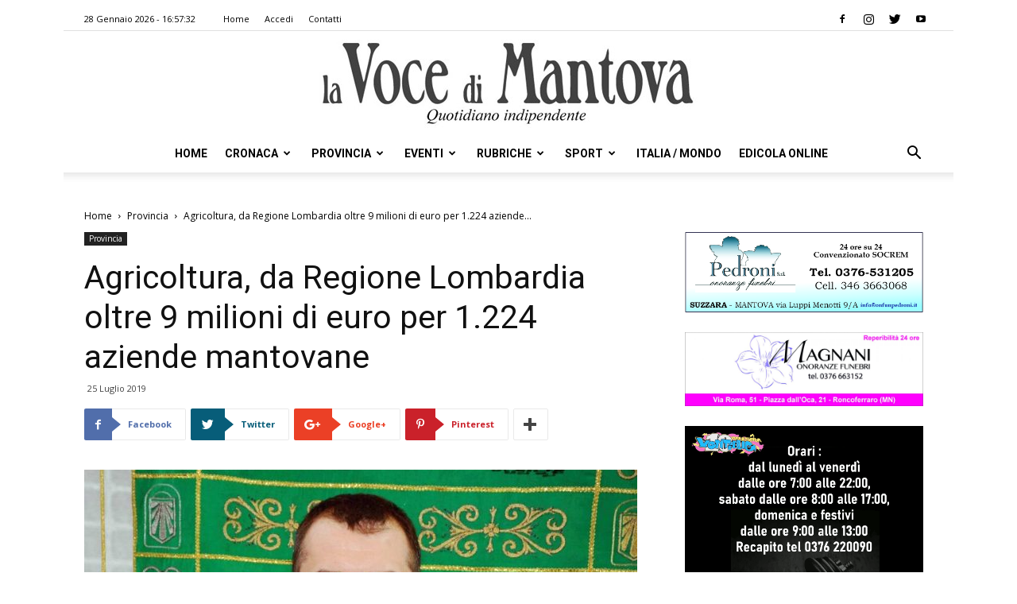

--- FILE ---
content_type: text/html; charset=UTF-8
request_url: https://vocedimantova.it/provincia/agricoltura-da-regione-lombardia-oltre-9-milioni-di-euro-per-1-224-aziende-mantovane/
body_size: 24263
content:
<!doctype html >
<!--[if IE 8]>    <html class="ie8" lang="en"> <![endif]-->
<!--[if IE 9]>    <html class="ie9" lang="en"> <![endif]-->
<!--[if gt IE 8]><!--> <html lang="it-IT" class="no-js spartan wp-content skin Newspaper single" data-useragent="Mozilla/5.0 (Macintosh; Intel Mac OS X 10_15_7) AppleWebKit/537.36 (KHTML, like Gecko) Chrome/131.0.0.0 Safari/537.36; ClaudeBot/1.0; +claudebot@anthropic.com)" data-spartan="wp-content skin Newspaper single" prefix="og: http://ogp.me/ns#"> <!--<![endif]-->
<head>
    <title>Agricoltura, da Regione Lombardia oltre 9 milioni di euro per 1.224 aziende mantovane | la Voce Di Mantova</title>
    <meta charset="UTF-8" />
    <meta name="viewport" content="width=device-width, initial-scale=1.0">
    <link rel="pingback" href="https://vocedimantova.it/xmlrpc.php" />
    <meta property="og:image" content="https://vocedimantova.it/wp-content/uploads/2019/07/rolfi.jpg" />
<!-- This site is optimized with the Yoast SEO plugin v9.3 - https://yoast.com/wordpress/plugins/seo/ -->
<meta name="description" content="Mantova Sono in tutto 1.224 le aziende mantovane che riceveranno da Regione Lombardia fondi nell’ambito della Politica agricola comune per un totale di"/>
<link rel="canonical" href="https://vocedimantova.it/provincia/agricoltura-da-regione-lombardia-oltre-9-milioni-di-euro-per-1-224-aziende-mantovane/" />
<meta property="og:locale" content="it_IT" />
<meta property="og:type" content="article" />
<meta property="og:title" content="Agricoltura, da Regione Lombardia oltre 9 milioni di euro per 1.224 aziende mantovane | la Voce Di Mantova" />
<meta property="og:description" content="Mantova Sono in tutto 1.224 le aziende mantovane che riceveranno da Regione Lombardia fondi nell’ambito della Politica agricola comune per un totale di" />
<meta property="og:url" content="https://vocedimantova.it/provincia/agricoltura-da-regione-lombardia-oltre-9-milioni-di-euro-per-1-224-aziende-mantovane/" />
<meta property="og:site_name" content="la Voce Di Mantova" />
<meta property="article:publisher" content="https://www.facebook.com/vocedimantova/" />
<meta property="article:section" content="Provincia" />
<meta property="article:published_time" content="2019-07-25T16:17:05+00:00" />
<meta property="article:modified_time" content="2023-01-11T13:53:03+00:00" />
<meta property="og:updated_time" content="2023-01-11T13:53:03+00:00" />
<meta property="og:image" content="https://vocedimantova.it/wp-content/uploads/2019/07/rolfi.jpg" />
<meta property="og:image:secure_url" content="https://vocedimantova.it/wp-content/uploads/2019/07/rolfi.jpg" />
<meta property="og:image:width" content="1200" />
<meta property="og:image:height" content="800" />
<meta name="twitter:card" content="summary_large_image" />
<meta name="twitter:description" content="Mantova Sono in tutto 1.224 le aziende mantovane che riceveranno da Regione Lombardia fondi nell’ambito della Politica agricola comune per un totale di" />
<meta name="twitter:title" content="Agricoltura, da Regione Lombardia oltre 9 milioni di euro per 1.224 aziende mantovane | la Voce Di Mantova" />
<meta name="twitter:site" content="@vocedimantova" />
<meta name="twitter:image" content="https://vocedimantova.it/wp-content/uploads/2019/07/rolfi.jpg" />
<meta name="twitter:creator" content="@vocedimantova" />
<script type='application/ld+json'>{"@context":"https://schema.org","@type":"Organization","url":"https://vocedimantova.it/","sameAs":["https://www.facebook.com/vocedimantova/","https://www.instagram.com/vocedimantova/p/BqFmAurhKJ9/","https://twitter.com/vocedimantova"],"@id":"https://vocedimantova.it/#organization","name":"Voce di Mantova","logo":"https://vocedimantova.it/wp-content/uploads/2019/01/vocedimantova.jpg"}</script>
<!-- / Yoast SEO plugin. -->

<link rel='dns-prefetch' href='//fonts.googleapis.com' />
<link rel='dns-prefetch' href='//s.w.org' />
<link rel="alternate" type="application/rss+xml" title="la Voce Di Mantova &raquo; Feed" href="https://vocedimantova.it/feed/" />
<link rel="alternate" type="application/rss+xml" title="la Voce Di Mantova &raquo; Feed dei commenti" href="https://vocedimantova.it/comments/feed/" />
<link rel="alternate" type="application/rss+xml" title="la Voce Di Mantova &raquo; Agricoltura, da Regione Lombardia oltre 9 milioni di euro per 1.224 aziende mantovane Feed dei commenti" href="https://vocedimantova.it/provincia/agricoltura-da-regione-lombardia-oltre-9-milioni-di-euro-per-1-224-aziende-mantovane/feed/" />
<!-- managing ads with Advanced Ads – https://wpadvancedads.com/ --><script>
					advanced_ads_ready=function(){var fns=[],listener,doc=typeof document==="object"&&document,hack=doc&&doc.documentElement.doScroll,domContentLoaded="DOMContentLoaded",loaded=doc&&(hack?/^loaded|^c/:/^loaded|^i|^c/).test(doc.readyState);if(!loaded&&doc){listener=function(){doc.removeEventListener(domContentLoaded,listener);window.removeEventListener("load",listener);loaded=1;while(listener=fns.shift())listener()};doc.addEventListener(domContentLoaded,listener);window.addEventListener("load",listener)}return function(fn){loaded?setTimeout(fn,0):fns.push(fn)}}();
			</script><link rel='stylesheet' id='wp-block-library-css'  href='https://vocedimantova.it/wp-includes/css/dist/block-library/style.min.css?ver=5.0.2' type='text/css' media='all' />
<link rel='stylesheet' id='unslider-css-css'  href='https://vocedimantova.it/wp-content/plugins/advanced-ads-slider/public/assets/css/unslider.css?ver=1.4.4' type='text/css' media='all' />
<link rel='stylesheet' id='slider-css-css'  href='https://vocedimantova.it/wp-content/plugins/advanced-ads-slider/public/assets/css/slider.css?ver=1.4.4' type='text/css' media='all' />
<link rel='stylesheet' id='contact-form-7-css'  href='https://vocedimantova.it/wp-content/plugins/contact-form-7/includes/css/styles.css?ver=5.1.1' type='text/css' media='all' />
<link rel='stylesheet' id='google-fonts-style-css'  href='https://fonts.googleapis.com/css?family=Roboto%3A300%2C400%2C400italic%2C500%2C500italic%2C700%2C900%7COpen+Sans%3A300italic%2C400%2C400italic%2C600%2C600italic%2C700&#038;ver=9.2.2' type='text/css' media='all' />
<link rel='stylesheet' id='js_composer_front-css'  href='https://vocedimantova.it/wp-content/plugins/js_composer/assets/css/js_composer.min.css?ver=5.4.7' type='text/css' media='all' />
<link rel='stylesheet' id='td-theme-css'  href='https://vocedimantova.it/wp-content/themes/Newspaper/style.css?ver=9.2.2' type='text/css' media='all' />
<link rel='stylesheet' id='wppb_stylesheet-css'  href='https://vocedimantova.it/wp-content/plugins/profile-builder-pro/assets/css/style-front-end.css?ver=2.9.4' type='text/css' media='all' />
<script>if (document.location.protocol != "https:") {document.location = document.URL.replace(/^http:/i, "https:");}</script><script type='text/javascript' src='https://vocedimantova.it/wp-includes/js/jquery/jquery.js?ver=1.12.4'></script>
<script type='text/javascript' src='https://vocedimantova.it/wp-includes/js/jquery/jquery-migrate.min.js?ver=1.4.1'></script>
<script type='text/javascript' src='https://vocedimantova.it/wp-content/plugins/advanced-ads-slider/public/assets/js/unslider.min.js?ver=1.4.4'></script>
<script type='text/javascript' src='https://vocedimantova.it/wp-content/plugins/advanced-ads-slider/public/assets/js/jquery.event.move.js?ver=1.4.4'></script>
<script type='text/javascript' src='https://vocedimantova.it/wp-content/plugins/advanced-ads-slider/public/assets/js/jquery.event.swipe.js?ver=1.4.4'></script>
<script type='text/javascript' src='https://vocedimantova.it/wp-content/plugins/advanced-ads/public/assets/js/advanced.js?ver=1.10.12'></script>
<script type='text/javascript' src='https://vocedimantova.it/wp-content/plugins/advanced-ads-pro/modules/click-fraud-protection/assets/js/cfp.min.js?ver=2.2.2'></script>
<script type='text/javascript'>
/* <![CDATA[ */
var advanced_ads_pro_ajax_object = {"ajax_url":"https:\/\/vocedimantova.it\/wp-admin\/admin-ajax.php","lazy_load_module_enabled":"","lazy_load":{"default_offset":0,"offsets":[]}};
/* ]]> */
</script>
<script type='text/javascript' src='https://vocedimantova.it/wp-content/plugins/advanced-ads-pro/modules/cache-busting/inc/base.min.js?ver=2.2.2'></script>
<link rel='https://api.w.org/' href='https://vocedimantova.it/wp-json/' />
<link rel="EditURI" type="application/rsd+xml" title="RSD" href="https://vocedimantova.it/xmlrpc.php?rsd" />
<link rel="wlwmanifest" type="application/wlwmanifest+xml" href="https://vocedimantova.it/wp-includes/wlwmanifest.xml" /> 
<meta name="generator" content="WordPress 5.0.2" />
<link rel='shortlink' href='https://vocedimantova.it/?p=19335' />
<link rel="alternate" type="application/json+oembed" href="https://vocedimantova.it/wp-json/oembed/1.0/embed?url=https%3A%2F%2Fvocedimantova.it%2Fprovincia%2Fagricoltura-da-regione-lombardia-oltre-9-milioni-di-euro-per-1-224-aziende-mantovane%2F" />
<link rel="alternate" type="text/xml+oembed" href="https://vocedimantova.it/wp-json/oembed/1.0/embed?url=https%3A%2F%2Fvocedimantova.it%2Fprovincia%2Fagricoltura-da-regione-lombardia-oltre-9-milioni-di-euro-per-1-224-aziende-mantovane%2F&#038;format=xml" />
    <script src="https://cdn.ad-hub.it/static/v1/ad-hub.js" data-env="production"></script>
	<script>
	document.addEventListener('DOMContentLoaded', function () {
	  if (window.AdHub && typeof window.AdHub.adHubInit === 'function') {
	    console.log('INIT AD-HUB');
	    window.AdHub.adHubInit();
	  }
	});
	</script>
    <script type="text/javascript">
		;var advadsCfpQueue = [], advadsCfpExpHours = 3;
		var advadsCfpClickLimit = 3;
		;
		var advadsCfpPath = '';
		var advadsCfpDomain = '';
		var advadsCfpAd = function( adID ){
			if ( 'undefined' == typeof advadsProCfp ) { advadsCfpQueue.push( adID ) } else { advadsProCfp.addElement( adID ) }
		};
		</script><!--[if lt IE 9]><script src="https://cdnjs.cloudflare.com/ajax/libs/html5shiv/3.7.3/html5shiv.js"></script><![endif]-->
    <meta name="generator" content="Powered by WPBakery Page Builder - drag and drop page builder for WordPress."/>
<!--[if lte IE 9]><link rel="stylesheet" type="text/css" href="https://vocedimantova.it/wp-content/plugins/js_composer/assets/css/vc_lte_ie9.min.css" media="screen"><![endif]-->
<!-- JS generated by theme -->

<script>
    
    

	    var tdBlocksArray = []; //here we store all the items for the current page

	    //td_block class - each ajax block uses a object of this class for requests
	    function tdBlock() {
		    this.id = '';
		    this.block_type = 1; //block type id (1-234 etc)
		    this.atts = '';
		    this.td_column_number = '';
		    this.td_current_page = 1; //
		    this.post_count = 0; //from wp
		    this.found_posts = 0; //from wp
		    this.max_num_pages = 0; //from wp
		    this.td_filter_value = ''; //current live filter value
		    this.is_ajax_running = false;
		    this.td_user_action = ''; // load more or infinite loader (used by the animation)
		    this.header_color = '';
		    this.ajax_pagination_infinite_stop = ''; //show load more at page x
	    }


        // td_js_generator - mini detector
        (function(){
            var htmlTag = document.getElementsByTagName("html")[0];

	        if ( navigator.userAgent.indexOf("MSIE 10.0") > -1 ) {
                htmlTag.className += ' ie10';
            }

            if ( !!navigator.userAgent.match(/Trident.*rv\:11\./) ) {
                htmlTag.className += ' ie11';
            }

	        if ( navigator.userAgent.indexOf("Edge") > -1 ) {
                htmlTag.className += ' ieEdge';
            }

            if ( /(iPad|iPhone|iPod)/g.test(navigator.userAgent) ) {
                htmlTag.className += ' td-md-is-ios';
            }

            var user_agent = navigator.userAgent.toLowerCase();
            if ( user_agent.indexOf("android") > -1 ) {
                htmlTag.className += ' td-md-is-android';
            }

            if ( -1 !== navigator.userAgent.indexOf('Mac OS X')  ) {
                htmlTag.className += ' td-md-is-os-x';
            }

            if ( /chrom(e|ium)/.test(navigator.userAgent.toLowerCase()) ) {
               htmlTag.className += ' td-md-is-chrome';
            }

            if ( -1 !== navigator.userAgent.indexOf('Firefox') ) {
                htmlTag.className += ' td-md-is-firefox';
            }

            if ( -1 !== navigator.userAgent.indexOf('Safari') && -1 === navigator.userAgent.indexOf('Chrome') ) {
                htmlTag.className += ' td-md-is-safari';
            }

            if( -1 !== navigator.userAgent.indexOf('IEMobile') ){
                htmlTag.className += ' td-md-is-iemobile';
            }

        })();




        var tdLocalCache = {};

        ( function () {
            "use strict";

            tdLocalCache = {
                data: {},
                remove: function (resource_id) {
                    delete tdLocalCache.data[resource_id];
                },
                exist: function (resource_id) {
                    return tdLocalCache.data.hasOwnProperty(resource_id) && tdLocalCache.data[resource_id] !== null;
                },
                get: function (resource_id) {
                    return tdLocalCache.data[resource_id];
                },
                set: function (resource_id, cachedData) {
                    tdLocalCache.remove(resource_id);
                    tdLocalCache.data[resource_id] = cachedData;
                }
            };
        })();

    
    
var td_viewport_interval_list=[{"limitBottom":767,"sidebarWidth":228},{"limitBottom":1018,"sidebarWidth":300},{"limitBottom":1140,"sidebarWidth":324}];
var td_animation_stack_effect="type0";
var tds_animation_stack=true;
var td_animation_stack_specific_selectors=".entry-thumb, img";
var td_animation_stack_general_selectors=".td-animation-stack img, .td-animation-stack .entry-thumb, .post img";
var td_ajax_url="https:\/\/vocedimantova.it\/wp-admin\/admin-ajax.php?td_theme_name=Newspaper&v=9.2.2";
var td_get_template_directory_uri="https:\/\/vocedimantova.it\/wp-content\/themes\/Newspaper";
var tds_snap_menu="snap";
var tds_logo_on_sticky="";
var tds_header_style="10";
var td_please_wait="Attendi per favore\u2026";
var td_email_user_pass_incorrect="Nome utente e\/o password errati!";
var td_email_user_incorrect="Email e\/o Nome Utente errati!";
var td_email_incorrect="Email errata!";
var tds_more_articles_on_post_enable="";
var tds_more_articles_on_post_time_to_wait="";
var tds_more_articles_on_post_pages_distance_from_top=0;
var tds_theme_color_site_wide="#4db2ec";
var tds_smart_sidebar="enabled";
var tdThemeName="Newspaper";
var td_magnific_popup_translation_tPrev="Precedente (Freccia Sinistra)";
var td_magnific_popup_translation_tNext="Seguente (Freccia Destra)";
var td_magnific_popup_translation_tCounter="%curr% di %total%";
var td_magnific_popup_translation_ajax_tError="Il contenuto dell' %url% non pu\u00f2 essere caricato.";
var td_magnific_popup_translation_image_tError="L\u2019immagine  #%curr% non pu\u00f2 essere caricata.";
var tdDateNamesI18n={"month_names":["Gennaio","Febbraio","Marzo","Aprile","Maggio","Giugno","Luglio","Agosto","Settembre","Ottobre","Novembre","Dicembre"],"month_names_short":["Gen","Feb","Mar","Apr","Mag","Giu","Lug","Ago","Set","Ott","Nov","Dic"],"day_names":["domenica","luned\u00ec","marted\u00ec","mercoled\u00ec","gioved\u00ec","venerd\u00ec","sabato"],"day_names_short":["Dom","Lun","Mar","Mer","Gio","Ven","Sab"]};
var td_ad_background_click_link="";
var td_ad_background_click_target="";
</script>


<!-- Header style compiled by theme -->

<style>
    
.block-title > span,
    .block-title > span > a,
    .block-title > a,
    .block-title > label,
    .widgettitle,
    .widgettitle:after,
    .td-trending-now-title,
    .td-trending-now-wrapper:hover .td-trending-now-title,
    .wpb_tabs li.ui-tabs-active a,
    .wpb_tabs li:hover a,
    .vc_tta-container .vc_tta-color-grey.vc_tta-tabs-position-top.vc_tta-style-classic .vc_tta-tabs-container .vc_tta-tab.vc_active > a,
    .vc_tta-container .vc_tta-color-grey.vc_tta-tabs-position-top.vc_tta-style-classic .vc_tta-tabs-container .vc_tta-tab:hover > a,
    .td_block_template_1 .td-related-title .td-cur-simple-item,
    .woocommerce .product .products h2:not(.woocommerce-loop-product__title),
    .td-subcat-filter .td-subcat-dropdown:hover .td-subcat-more,
    .td-weather-information:before,
    .td-weather-week:before,
    .td_block_exchange .td-exchange-header:before,
    .td-theme-wrap .td_block_template_3 .td-block-title > *,
    .td-theme-wrap .td_block_template_4 .td-block-title > *,
    .td-theme-wrap .td_block_template_7 .td-block-title > *,
    .td-theme-wrap .td_block_template_9 .td-block-title:after,
    .td-theme-wrap .td_block_template_10 .td-block-title::before,
    .td-theme-wrap .td_block_template_11 .td-block-title::before,
    .td-theme-wrap .td_block_template_11 .td-block-title::after,
    .td-theme-wrap .td_block_template_14 .td-block-title,
    .td-theme-wrap .td_block_template_15 .td-block-title:before,
    .td-theme-wrap .td_block_template_17 .td-block-title:before {
        background-color: #222222;
    }

    .woocommerce div.product .woocommerce-tabs ul.tabs li.active {
    	background-color: #222222 !important;
    }

    .block-title,
    .td_block_template_1 .td-related-title,
    .wpb_tabs .wpb_tabs_nav,
    .vc_tta-container .vc_tta-color-grey.vc_tta-tabs-position-top.vc_tta-style-classic .vc_tta-tabs-container,
    .woocommerce div.product .woocommerce-tabs ul.tabs:before,
    .td-theme-wrap .td_block_template_5 .td-block-title > *,
    .td-theme-wrap .td_block_template_17 .td-block-title,
    .td-theme-wrap .td_block_template_17 .td-block-title::before {
        border-color: #222222;
    }

    .td-theme-wrap .td_block_template_4 .td-block-title > *:before,
    .td-theme-wrap .td_block_template_17 .td-block-title::after {
        border-color: #222222 transparent transparent transparent;
    }
    
    .td-theme-wrap .td_block_template_4 .td-related-title .td-cur-simple-item:before {
        border-color: #222222 transparent transparent transparent !important;
    }

    
    .td-footer-wrapper,
    .td-footer-wrapper .td_block_template_7 .td-block-title > *,
    .td-footer-wrapper .td_block_template_17 .td-block-title,
    .td-footer-wrapper .td-block-title-wrap .td-wrapper-pulldown-filter {
        background-color: #111111;
    }

    
    .td-footer-wrapper::before {
        background-image: url('https://vocedimantova.it/wp-content/uploads/2019/01/8.jpg');
    }

    
    .td-footer-wrapper::before {
        background-size: cover;
    }

    
    .td-footer-wrapper::before {
        background-position: center center;
    }

    
    .td-footer-wrapper::before {
        opacity: 0.1;
    }



    
    .td-menu-background,
    .td-search-background {
        background-image: url('https://vocedimantova.it/wp-content/uploads/2019/01/8.jpg');
    }

    
    .white-popup-block:before {
        background-image: url('https://vocedimantova.it/wp-content/uploads/2019/01/8.jpg');
    }

    
    ul.sf-menu > .td-menu-item > a,
    .td-theme-wrap .td-header-menu-social {
        font-family:Roboto;
	
    }
</style>



<script type="application/ld+json">
    {
        "@context": "http://schema.org",
        "@type": "BreadcrumbList",
        "itemListElement": [
            {
                "@type": "ListItem",
                "position": 1,
                "item": {
                    "@type": "WebSite",
                    "@id": "https://vocedimantova.it/",
                    "name": "Home"
                }
            },
            {
                "@type": "ListItem",
                "position": 2,
                    "item": {
                    "@type": "WebPage",
                    "@id": "https://vocedimantova.it/category/provincia/",
                    "name": "Provincia"
                }
            }
            ,{
                "@type": "ListItem",
                "position": 3,
                    "item": {
                    "@type": "WebPage",
                    "@id": "https://vocedimantova.it/provincia/agricoltura-da-regione-lombardia-oltre-9-milioni-di-euro-per-1-224-aziende-mantovane/",
                    "name": "Agricoltura, da Regione Lombardia oltre 9 milioni di euro per 1.224 aziende..."                                
                }
            }    
        ]
    }
</script>
<link rel="icon" href="https://vocedimantova.it/wp-content/uploads/2021/06/cropped-logovdm-1-32x32.jpg" sizes="32x32" />
<link rel="icon" href="https://vocedimantova.it/wp-content/uploads/2021/06/cropped-logovdm-1-192x192.jpg" sizes="192x192" />
<link rel="apple-touch-icon-precomposed" href="https://vocedimantova.it/wp-content/uploads/2021/06/cropped-logovdm-1-180x180.jpg" />
<meta name="msapplication-TileImage" content="https://vocedimantova.it/wp-content/uploads/2021/06/cropped-logovdm-1-270x270.jpg" />

<!-- BEGIN AIWP v5.7.3 Global Site Tag - https://deconf.com/analytics-insights-for-wordpress/ -->
<script async src="https://www.googletagmanager.com/gtag/js?id=G-C0Y1T4FL4W"></script>
<script>
  window.dataLayer = window.dataLayer || [];
  function gtag(){dataLayer.push(arguments);}
  gtag('js', new Date());
  gtag('config', 'G-C0Y1T4FL4W', {
	'allow_display_features': false
  });

  if (window.performance) {
    var timeSincePageLoad = Math.round(performance.now());
    gtag('event', 'timing_complete', {
      'name': 'load',
      'value': timeSincePageLoad,
      'event_category': 'JS Dependencies'
    });
  }
</script>
<!-- END AIWP Global Site Tag -->
		<style type="text/css" id="wp-custom-css">
			#cf-wrapper{
	display:none!important
}		</style>
	<noscript><style type="text/css"> .wpb_animate_when_almost_visible { opacity: 1; }</style></noscript></head>

<body data-rsssl=1 class="post-template-default single single-post postid-19335 single-format-standard agricoltura-da-regione-lombardia-oltre-9-milioni-di-euro-per-1-224-aziende-mantovane global-block-template-10 wpb-js-composer js-comp-ver-5.4.7 vc_responsive td-animation-stack-type0 td-full-layout" itemscope="itemscope" itemtype="https://schema.org/WebPage">

        <div class="td-scroll-up"><i class="td-icon-menu-up"></i></div>
    
    <div class="td-menu-background"></div>
<div id="td-mobile-nav">
    <div class="td-mobile-container">
        <!-- mobile menu top section -->
        <div class="td-menu-socials-wrap">
            <!-- socials -->
            <div class="td-menu-socials">
                
        <span class="td-social-icon-wrap">
            <a target="_blank" rel="nofollow" href="https://www.facebook.com/vocedimantova/" title="Facebook" data-wpel-link="external">
                <i class="td-icon-font td-icon-facebook"></i>
            </a>
        </span>
        <span class="td-social-icon-wrap">
            <a target="_blank" rel="nofollow" href="https://www.instagram.com/vocedimantova/" title="Instagram" data-wpel-link="external">
                <i class="td-icon-font td-icon-instagram"></i>
            </a>
        </span>
        <span class="td-social-icon-wrap">
            <a target="_blank" rel="nofollow" href="https://twitter.com/vocedimantova/" title="Twitter" data-wpel-link="external">
                <i class="td-icon-font td-icon-twitter"></i>
            </a>
        </span>
        <span class="td-social-icon-wrap">
            <a target="_blank" rel="nofollow" href="https://www.youtube.com/@lavocedimantova9297" title="Youtube" data-wpel-link="external">
                <i class="td-icon-font td-icon-youtube"></i>
            </a>
        </span>            </div>
            <!-- close button -->
            <div class="td-mobile-close">
                <a title="Chiudi Menu" href="#" data-wpel-link="internal"><i class="td-icon-close-mobile"></i></a>
            </div>
        </div>

        <!-- login section -->
        
        <!-- menu section -->
        <div class="td-mobile-content">
            <div class="menu-td-demo-header-menu-container"><ul id="menu-td-demo-header-menu" class="td-mobile-main-menu"><li id="menu-item-1686" class="menu-item menu-item-type-post_type menu-item-object-page menu-item-home menu-item-first menu-item-1686"><a href="https://vocedimantova.it/" data-wpel-link="internal">Home</a></li>
<li id="menu-item-188" class="menu-item menu-item-type-post_type menu-item-object-page menu-item-188"><a href="https://vocedimantova.it/cronaca/" data-wpel-link="internal">Cronaca</a></li>
<li id="menu-item-187" class="menu-item menu-item-type-post_type menu-item-object-page menu-item-187"><a href="https://vocedimantova.it/provincia/" data-wpel-link="internal">Provincia</a></li>
<li id="menu-item-186" class="menu-item menu-item-type-post_type menu-item-object-page menu-item-186"><a href="https://vocedimantova.it/eventi/" data-wpel-link="internal">Eventi</a></li>
<li id="menu-item-185" class="menu-item menu-item-type-post_type menu-item-object-page menu-item-has-children menu-item-185"><a href="https://vocedimantova.it/rubriche/" data-wpel-link="internal">Rubriche<i class="td-icon-menu-right td-element-after"></i></a>
<ul class="sub-menu">
	<li id="menu-item-0" class="menu-item-0"><a href="https://vocedimantova.it/category/rubriche/ilmiocanefelice/" data-wpel-link="internal">Il mio cane è felice</a></li>
	<li class="menu-item-0"><a href="https://vocedimantova.it/category/rubriche/meteo/" data-wpel-link="internal">Meteo</a></li>
	<li class="menu-item-0"><a href="https://vocedimantova.it/category/rubriche/social-news-italia/" data-wpel-link="internal">Social News Italia</a></li>
	<li class="menu-item-0"><a href="https://vocedimantova.it/category/rubriche/stem/" data-wpel-link="internal">STEM</a></li>
</ul>
</li>
<li id="menu-item-184" class="menu-item menu-item-type-post_type menu-item-object-page menu-item-184"><a href="https://vocedimantova.it/sport/" data-wpel-link="internal">Sport</a></li>
<li id="menu-item-1844" class="menu-item menu-item-type-post_type menu-item-object-page menu-item-1844"><a href="https://vocedimantova.it/italia-mondo/" data-wpel-link="internal">Italia / Mondo</a></li>
<li id="menu-item-3203" class="menu-item menu-item-type-custom menu-item-object-custom menu-item-3203"><a href="https://edicola.vocedimantova.it/vocedimantova/newsstand" data-wpel-link="external">Edicola Online</a></li>
</ul></div>        </div>
    </div>

    <!-- register/login section -->
    </div>
    <div class="td-search-background"></div>
<div class="td-search-wrap-mob">
	<div class="td-drop-down-search" aria-labelledby="td-header-search-button">
		<form method="get" class="td-search-form" action="https://vocedimantova.it/">
			<!-- close button -->
			<div class="td-search-close">
				<a href="#" data-wpel-link="internal"><i class="td-icon-close-mobile"></i></a>
			</div>
			<div role="search" class="td-search-input">
				<span>Ricerca </span>
				<input id="td-header-search-mob" type="text" value="" name="s" autocomplete="off" />
			</div>
		</form>
		<div id="td-aj-search-mob"></div>
	</div>
</div>    
    
    <div id="td-outer-wrap" class="td-theme-wrap">
    
        <!--
Header style 10
-->

<div class="td-header-wrap td-header-style-10 ">
    
            <div class="td-header-top-menu-full td-container-wrap ">
            <div class="td-container td-header-row td-header-top-menu">
                
    <div class="top-bar-style-1">
        
<div class="td-header-sp-top-menu">


	        <div class="td_data_time">
            <div >

                28 Gennaio 2026 -  16:57:32
            </div>
        </div>
    <div class="menu-top-container"><ul id="menu-td-demo-top-menu" class="top-header-menu"><li id="menu-item-43286" class="menu-item menu-item-type-post_type menu-item-object-page menu-item-home menu-item-first td-menu-item td-normal-menu menu-item-43286"><a href="https://vocedimantova.it/" data-wpel-link="internal">Home</a></li>
<li id="menu-item-39972" class="menu-item menu-item-type-post_type menu-item-object-page td-menu-item td-normal-menu menu-item-39972"><a href="https://vocedimantova.it/accedi/" data-wpel-link="internal">Accedi</a></li>
<li id="menu-item-35" class="menu-item menu-item-type-post_type menu-item-object-page td-menu-item td-normal-menu menu-item-35"><a href="https://vocedimantova.it/contatti/" data-wpel-link="internal">Contatti</a></li>
</ul></div></div>
        <div class="td-header-sp-top-widget">
    
    
        
        <span class="td-social-icon-wrap">
            <a target="_blank" rel="nofollow" href="https://www.facebook.com/vocedimantova/" title="Facebook" data-wpel-link="external">
                <i class="td-icon-font td-icon-facebook"></i>
            </a>
        </span>
        <span class="td-social-icon-wrap">
            <a target="_blank" rel="nofollow" href="https://www.instagram.com/vocedimantova/" title="Instagram" data-wpel-link="external">
                <i class="td-icon-font td-icon-instagram"></i>
            </a>
        </span>
        <span class="td-social-icon-wrap">
            <a target="_blank" rel="nofollow" href="https://twitter.com/vocedimantova/" title="Twitter" data-wpel-link="external">
                <i class="td-icon-font td-icon-twitter"></i>
            </a>
        </span>
        <span class="td-social-icon-wrap">
            <a target="_blank" rel="nofollow" href="https://www.youtube.com/@lavocedimantova9297" title="Youtube" data-wpel-link="external">
                <i class="td-icon-font td-icon-youtube"></i>
            </a>
        </span>    </div>    </div>

<!-- LOGIN MODAL -->
            </div>
        </div>
    
    <div class="td-banner-wrap-full td-logo-wrap-full td-logo-mobile-loaded td-container-wrap ">
        <div class="td-header-sp-logo">
            			<a class="td-main-logo" href="https://vocedimantova.it/" data-wpel-link="internal">
				<img src="https://vocedimantova.it/wp-content/uploads/2019/01/vocedimantova-1.jpg" alt=""/>
				<span class="td-visual-hidden">la Voce Di Mantova</span>
			</a>
		        </div>
    </div>

	<div class="td-header-menu-wrap-full td-container-wrap ">
        
        <div class="td-header-menu-wrap td-header-gradient ">
			<div class="td-container td-header-row td-header-main-menu">
				<div id="td-header-menu" role="navigation">
    <div id="td-top-mobile-toggle"><a title="Apri Menu" href="#" data-wpel-link="internal"><i class="td-icon-font td-icon-mobile"></i></a></div>
    <div class="td-main-menu-logo td-logo-in-header">
        		<a class="td-mobile-logo td-sticky-disable" href="https://vocedimantova.it/" data-wpel-link="internal">
			<img src="https://vocedimantova.it/wp-content/uploads/2019/01/vocedimantova-300x66.jpg" alt=""/>
		</a>
			<a class="td-header-logo td-sticky-disable" href="https://vocedimantova.it/" data-wpel-link="internal">
			<img src="https://vocedimantova.it/wp-content/uploads/2019/01/vocedimantova-1.jpg" alt=""/>
		</a>
	    </div>
    <div class="menu-td-demo-header-menu-container"><ul id="menu-td-demo-header-menu-1" class="sf-menu"><li class="menu-item menu-item-type-post_type menu-item-object-page menu-item-home menu-item-first td-menu-item td-normal-menu menu-item-1686"><a href="https://vocedimantova.it/" data-wpel-link="internal">Home</a></li>
<li class="menu-item menu-item-type-post_type menu-item-object-page td-menu-item td-mega-menu menu-item-188"><a href="https://vocedimantova.it/cronaca/" data-wpel-link="internal">Cronaca</a>
<ul class="sub-menu">
	<li class="menu-item-0"><div class="td-container-border"><div class="td-mega-grid"><div class="td_block_wrap td_block_mega_menu td_uid_1_697a31ec4fa20_rand td-no-subcats td_with_ajax_pagination td-pb-border-top td_block_template_10"  data-td-block-uid="td_uid_1_697a31ec4fa20" ><script>var block_td_uid_1_697a31ec4fa20 = new tdBlock();
block_td_uid_1_697a31ec4fa20.id = "td_uid_1_697a31ec4fa20";
block_td_uid_1_697a31ec4fa20.atts = '{"limit":"5","td_column_number":3,"ajax_pagination":"next_prev","category_id":"19","show_child_cat":30,"td_ajax_filter_type":"td_category_ids_filter","td_ajax_preloading":"","block_template_id":"","header_color":"","ajax_pagination_infinite_stop":"","offset":"","td_filter_default_txt":"","td_ajax_filter_ids":"","el_class":"","color_preset":"","border_top":"","css":"","tdc_css":"","class":"td_uid_1_697a31ec4fa20_rand","tdc_css_class":"td_uid_1_697a31ec4fa20_rand","tdc_css_class_style":"td_uid_1_697a31ec4fa20_rand_style"}';
block_td_uid_1_697a31ec4fa20.td_column_number = "3";
block_td_uid_1_697a31ec4fa20.block_type = "td_block_mega_menu";
block_td_uid_1_697a31ec4fa20.post_count = "5";
block_td_uid_1_697a31ec4fa20.found_posts = "17715";
block_td_uid_1_697a31ec4fa20.header_color = "";
block_td_uid_1_697a31ec4fa20.ajax_pagination_infinite_stop = "";
block_td_uid_1_697a31ec4fa20.max_num_pages = "3543";
tdBlocksArray.push(block_td_uid_1_697a31ec4fa20);
</script><div id=td_uid_1_697a31ec4fa20 class="td_block_inner"><div class="td-mega-row"><div class="td-mega-span">
        <div class="td_module_mega_menu td-animation-stack td_mod_mega_menu">
            <div class="td-module-image">
                <div class="td-module-thumb"><a href="https://vocedimantova.it/cronaca/volontariato-in-ospedale-via-al-progetto-nuvola/" rel="bookmark" class="td-image-wrap" title="Volontariato in ospedale: via al progetto Nuvola" data-wpel-link="internal"><img class="entry-thumb" src="[data-uri]"alt="" title="Volontariato in ospedale: via al progetto Nuvola" data-type="image_tag" data-img-url="https://vocedimantova.it/wp-content/uploads/2026/01/Nuvola-4-218x150.jpg"  width="218" height="150" /></a></div>                <a href="https://vocedimantova.it/category/cronaca/" class="td-post-category" data-wpel-link="internal">Cronaca</a>            </div>

            <div class="item-details">
                <h3 class="entry-title td-module-title"><a href="https://vocedimantova.it/cronaca/volontariato-in-ospedale-via-al-progetto-nuvola/" rel="bookmark" title="Volontariato in ospedale: via al progetto Nuvola" data-wpel-link="internal">Volontariato in ospedale: via al progetto Nuvola</a></h3>            </div>
        </div>
        </div><div class="td-mega-span">
        <div class="td_module_mega_menu td-animation-stack td_mod_mega_menu">
            <div class="td-module-image">
                <div class="td-module-thumb"><a href="https://vocedimantova.it/cronaca/controlli-dei-nas-su-farmacie-e-strutture-sanitarie-sequestri-per-piu-di-800mila-euro-e-4-persone-indagate/" rel="bookmark" class="td-image-wrap" title="Controlli dei Nas su farmacie e strutture sanitarie: sequestri per più di 800mila euro e 4 persone indagate" data-wpel-link="internal"><img class="entry-thumb" src="[data-uri]"alt="" title="Controlli dei Nas su farmacie e strutture sanitarie: sequestri per più di 800mila euro e 4 persone indagate" data-type="image_tag" data-img-url="https://vocedimantova.it/wp-content/uploads/2026/01/NAS-1-218x150.jpeg"  width="218" height="150" /></a></div>                <a href="https://vocedimantova.it/category/top-home/" class="td-post-category" data-wpel-link="internal">_Top-Home</a>            </div>

            <div class="item-details">
                <h3 class="entry-title td-module-title"><a href="https://vocedimantova.it/cronaca/controlli-dei-nas-su-farmacie-e-strutture-sanitarie-sequestri-per-piu-di-800mila-euro-e-4-persone-indagate/" rel="bookmark" title="Controlli dei Nas su farmacie e strutture sanitarie: sequestri per più di 800mila euro e 4 persone indagate" data-wpel-link="internal">Controlli dei Nas su farmacie e strutture sanitarie: sequestri per più&#8230;</a></h3>            </div>
        </div>
        </div><div class="td-mega-span">
        <div class="td_module_mega_menu td-animation-stack td_mod_mega_menu">
            <div class="td-module-image">
                <div class="td-module-thumb"><a href="https://vocedimantova.it/cronaca/dopo-40-anni-di-servizio-nellarma-il-luogotenente-diego-romani-va-in-pensione/" rel="bookmark" class="td-image-wrap" title="Dopo 40 anni di servizio nell&#8217;Arma il luogotenente Diego Romani va in pensione" data-wpel-link="internal"><img class="entry-thumb" src="[data-uri]"alt="" title="Dopo 40 anni di servizio nell&#8217;Arma il luogotenente Diego Romani va in pensione" data-type="image_tag" data-img-url="https://vocedimantova.it/wp-content/uploads/2026/01/Luogotenente-Romani_3851060-218x150.jpeg"  width="218" height="150" /></a></div>                <a href="https://vocedimantova.it/category/cronaca/" class="td-post-category" data-wpel-link="internal">Cronaca</a>            </div>

            <div class="item-details">
                <h3 class="entry-title td-module-title"><a href="https://vocedimantova.it/cronaca/dopo-40-anni-di-servizio-nellarma-il-luogotenente-diego-romani-va-in-pensione/" rel="bookmark" title="Dopo 40 anni di servizio nell&#8217;Arma il luogotenente Diego Romani va in pensione" data-wpel-link="internal">Dopo 40 anni di servizio nell&#8217;Arma il luogotenente Diego Romani va&#8230;</a></h3>            </div>
        </div>
        </div><div class="td-mega-span">
        <div class="td_module_mega_menu td-animation-stack td_mod_mega_menu">
            <div class="td-module-image">
                <div class="td-module-thumb"><a href="https://vocedimantova.it/cronaca/shoah-il-prefetto-bolognesi-la-storia-diventi-memoria-condivisa/" rel="bookmark" class="td-image-wrap" title="Shoah, il Prefetto Bolognesi: “La storia diventi memoria condivisa”" data-wpel-link="internal"><img class="entry-thumb" src="[data-uri]"alt="" title="Shoah, il Prefetto Bolognesi: “La storia diventi memoria condivisa”" data-type="image_tag" data-img-url="https://vocedimantova.it/wp-content/uploads/2026/01/20260127_120936-218x150.jpg"  width="218" height="150" /></a></div>                <a href="https://vocedimantova.it/category/top-home/" class="td-post-category" data-wpel-link="internal">_Top-Home</a>            </div>

            <div class="item-details">
                <h3 class="entry-title td-module-title"><a href="https://vocedimantova.it/cronaca/shoah-il-prefetto-bolognesi-la-storia-diventi-memoria-condivisa/" rel="bookmark" title="Shoah, il Prefetto Bolognesi: “La storia diventi memoria condivisa”" data-wpel-link="internal">Shoah, il Prefetto Bolognesi: “La storia diventi memoria condivisa”</a></h3>            </div>
        </div>
        </div><div class="td-mega-span">
        <div class="td_module_mega_menu td-animation-stack td_mod_mega_menu">
            <div class="td-module-image">
                <div class="td-module-thumb"><a href="https://vocedimantova.it/cronaca/gestioni-associate-via-libera-unanime-del-consiglio-regionale/" rel="bookmark" class="td-image-wrap" title="Gestioni associate, via libera unanime del Consiglio regionale" data-wpel-link="internal"><img class="entry-thumb" src="[data-uri]"alt="" title="Gestioni associate, via libera unanime del Consiglio regionale" data-type="image_tag" data-img-url="https://vocedimantova.it/wp-content/uploads/2023/11/Alessandra-Cappellari-della-Lega_2623857-218x150.jpg"  width="218" height="150" /></a></div>                <a href="https://vocedimantova.it/category/cronaca/" class="td-post-category" data-wpel-link="internal">Cronaca</a>            </div>

            <div class="item-details">
                <h3 class="entry-title td-module-title"><a href="https://vocedimantova.it/cronaca/gestioni-associate-via-libera-unanime-del-consiglio-regionale/" rel="bookmark" title="Gestioni associate, via libera unanime del Consiglio regionale" data-wpel-link="internal">Gestioni associate, via libera unanime del Consiglio regionale</a></h3>            </div>
        </div>
        </div></div></div><div class="td-next-prev-wrap"><a title="pagina precedente" href="#" class="td-ajax-prev-page ajax-page-disabled" id="prev-page-td_uid_1_697a31ec4fa20" data-td_block_id="td_uid_1_697a31ec4fa20" data-wpel-link="internal"><i class="td-icon-font td-icon-menu-left"></i></a><a title="pagina successiva" href="#" class="td-ajax-next-page" id="next-page-td_uid_1_697a31ec4fa20" data-td_block_id="td_uid_1_697a31ec4fa20" data-wpel-link="internal"><i class="td-icon-font td-icon-menu-right"></i></a></div><div class="clearfix"></div></div> <!-- ./block1 --></div></div></li>
</ul>
</li>
<li class="menu-item menu-item-type-post_type menu-item-object-page td-menu-item td-mega-menu menu-item-187"><a href="https://vocedimantova.it/provincia/" data-wpel-link="internal">Provincia</a>
<ul class="sub-menu">
	<li class="menu-item-0"><div class="td-container-border"><div class="td-mega-grid"><div class="td_block_wrap td_block_mega_menu td_uid_2_697a31eee1e7b_rand td-no-subcats td_with_ajax_pagination td-pb-border-top td_block_template_10"  data-td-block-uid="td_uid_2_697a31eee1e7b" ><script>var block_td_uid_2_697a31eee1e7b = new tdBlock();
block_td_uid_2_697a31eee1e7b.id = "td_uid_2_697a31eee1e7b";
block_td_uid_2_697a31eee1e7b.atts = '{"limit":"5","td_column_number":3,"ajax_pagination":"next_prev","category_id":"20","show_child_cat":30,"td_ajax_filter_type":"td_category_ids_filter","td_ajax_preloading":"","block_template_id":"","header_color":"","ajax_pagination_infinite_stop":"","offset":"","td_filter_default_txt":"","td_ajax_filter_ids":"","el_class":"","color_preset":"","border_top":"","css":"","tdc_css":"","class":"td_uid_2_697a31eee1e7b_rand","tdc_css_class":"td_uid_2_697a31eee1e7b_rand","tdc_css_class_style":"td_uid_2_697a31eee1e7b_rand_style"}';
block_td_uid_2_697a31eee1e7b.td_column_number = "3";
block_td_uid_2_697a31eee1e7b.block_type = "td_block_mega_menu";
block_td_uid_2_697a31eee1e7b.post_count = "5";
block_td_uid_2_697a31eee1e7b.found_posts = "13424";
block_td_uid_2_697a31eee1e7b.header_color = "";
block_td_uid_2_697a31eee1e7b.ajax_pagination_infinite_stop = "";
block_td_uid_2_697a31eee1e7b.max_num_pages = "2685";
tdBlocksArray.push(block_td_uid_2_697a31eee1e7b);
</script><div id=td_uid_2_697a31eee1e7b class="td_block_inner"><div class="td-mega-row"><div class="td-mega-span">
        <div class="td_module_mega_menu td-animation-stack td_mod_mega_menu">
            <div class="td-module-image">
                <div class="td-module-thumb"><a href="https://vocedimantova.it/provincia/occupa-unaera-demaniale-1400-euro-di-multa-per-un-29enne/" rel="bookmark" class="td-image-wrap" title="Occupa un&#8217;aera demaniale: 1400 euro di multa per un 29enne" data-wpel-link="internal"><img class="entry-thumb" src="[data-uri]"alt="" title="Occupa un&#8217;aera demaniale: 1400 euro di multa per un 29enne" data-type="image_tag" data-img-url="https://vocedimantova.it/wp-content/uploads/2026/01/image-218x150.jpeg"  width="218" height="150" /></a></div>                <a href="https://vocedimantova.it/category/provincia/" class="td-post-category" data-wpel-link="internal">Provincia</a>            </div>

            <div class="item-details">
                <h3 class="entry-title td-module-title"><a href="https://vocedimantova.it/provincia/occupa-unaera-demaniale-1400-euro-di-multa-per-un-29enne/" rel="bookmark" title="Occupa un&#8217;aera demaniale: 1400 euro di multa per un 29enne" data-wpel-link="internal">Occupa un&#8217;aera demaniale: 1400 euro di multa per un 29enne</a></h3>            </div>
        </div>
        </div><div class="td-mega-span">
        <div class="td_module_mega_menu td-animation-stack td_mod_mega_menu">
            <div class="td-module-image">
                <div class="td-module-thumb"><a href="https://vocedimantova.it/provincia/aumentati-i-controli-su-strada-i-carabinieri-di-castiglione-denunciano-piu-persone/" rel="bookmark" class="td-image-wrap" title="Aumentati i controli su strada: i carabinieri di Castiglione denunciano più persone" data-wpel-link="internal"><img class="entry-thumb" src="[data-uri]"alt="" title="Aumentati i controli su strada: i carabinieri di Castiglione denunciano più persone" data-type="image_tag" data-img-url="https://vocedimantova.it/wp-content/uploads/2026/01/Carabinieri-6-218x150.jpg"  width="218" height="150" /></a></div>                <a href="https://vocedimantova.it/category/provincia/" class="td-post-category" data-wpel-link="internal">Provincia</a>            </div>

            <div class="item-details">
                <h3 class="entry-title td-module-title"><a href="https://vocedimantova.it/provincia/aumentati-i-controli-su-strada-i-carabinieri-di-castiglione-denunciano-piu-persone/" rel="bookmark" title="Aumentati i controli su strada: i carabinieri di Castiglione denunciano più persone" data-wpel-link="internal">Aumentati i controli su strada: i carabinieri di Castiglione denunciano più&#8230;</a></h3>            </div>
        </div>
        </div><div class="td-mega-span">
        <div class="td_module_mega_menu td-animation-stack td_mod_mega_menu">
            <div class="td-module-image">
                <div class="td-module-thumb"><a href="https://vocedimantova.it/provincia/ubriaco-alla-guida-si-beve-anche-la-patente-denunciato-dai-carabinieri/" rel="bookmark" class="td-image-wrap" title="Ubriaco alla guida si beve anche la patente: denunciato dai carabinieri" data-wpel-link="internal"><img class="entry-thumb" src="[data-uri]"alt="" title="Ubriaco alla guida si beve anche la patente: denunciato dai carabinieri" data-type="image_tag" data-img-url="https://vocedimantova.it/wp-content/uploads/2026/01/foto-6-4-218x150.jpg"  width="218" height="150" /></a></div>                <a href="https://vocedimantova.it/category/provincia/" class="td-post-category" data-wpel-link="internal">Provincia</a>            </div>

            <div class="item-details">
                <h3 class="entry-title td-module-title"><a href="https://vocedimantova.it/provincia/ubriaco-alla-guida-si-beve-anche-la-patente-denunciato-dai-carabinieri/" rel="bookmark" title="Ubriaco alla guida si beve anche la patente: denunciato dai carabinieri" data-wpel-link="internal">Ubriaco alla guida si beve anche la patente: denunciato dai carabinieri</a></h3>            </div>
        </div>
        </div><div class="td-mega-span">
        <div class="td_module_mega_menu td-animation-stack td_mod_mega_menu">
            <div class="td-module-image">
                <div class="td-module-thumb"><a href="https://vocedimantova.it/provincia/borseggiatori-al-supermarket-traditi-dalle-telecamere/" rel="bookmark" class="td-image-wrap" title="Borseggiatori al supermarket traditi dalle telecamere" data-wpel-link="internal"><img class="entry-thumb" src="[data-uri]"alt="" title="Borseggiatori al supermarket traditi dalle telecamere" data-type="image_tag" data-img-url="https://vocedimantova.it/wp-content/uploads/2026/01/tlc-218x150.jpeg"  width="218" height="150" /></a></div>                <a href="https://vocedimantova.it/category/provincia/" class="td-post-category" data-wpel-link="internal">Provincia</a>            </div>

            <div class="item-details">
                <h3 class="entry-title td-module-title"><a href="https://vocedimantova.it/provincia/borseggiatori-al-supermarket-traditi-dalle-telecamere/" rel="bookmark" title="Borseggiatori al supermarket traditi dalle telecamere" data-wpel-link="internal">Borseggiatori al supermarket traditi dalle telecamere</a></h3>            </div>
        </div>
        </div><div class="td-mega-span">
        <div class="td_module_mega_menu td-animation-stack td_mod_mega_menu">
            <div class="td-module-image">
                <div class="td-module-thumb"><a href="https://vocedimantova.it/provincia/scontro-frontale-a-castel-dario-due-feriti/" rel="bookmark" class="td-image-wrap" title="Scontro frontale a Castel d&#8217;Ario: due feriti" data-wpel-link="internal"><img class="entry-thumb" src="[data-uri]"alt="" title="Scontro frontale a Castel d&#8217;Ario: due feriti" data-type="image_tag" data-img-url="https://vocedimantova.it/wp-content/uploads/2026/01/incidente-casteldario-2-218x150.jpg"  width="218" height="150" /></a></div>                <a href="https://vocedimantova.it/category/provincia/" class="td-post-category" data-wpel-link="internal">Provincia</a>            </div>

            <div class="item-details">
                <h3 class="entry-title td-module-title"><a href="https://vocedimantova.it/provincia/scontro-frontale-a-castel-dario-due-feriti/" rel="bookmark" title="Scontro frontale a Castel d&#8217;Ario: due feriti" data-wpel-link="internal">Scontro frontale a Castel d&#8217;Ario: due feriti</a></h3>            </div>
        </div>
        </div></div></div><div class="td-next-prev-wrap"><a title="pagina precedente" href="#" class="td-ajax-prev-page ajax-page-disabled" id="prev-page-td_uid_2_697a31eee1e7b" data-td_block_id="td_uid_2_697a31eee1e7b" data-wpel-link="internal"><i class="td-icon-font td-icon-menu-left"></i></a><a title="pagina successiva" href="#" class="td-ajax-next-page" id="next-page-td_uid_2_697a31eee1e7b" data-td_block_id="td_uid_2_697a31eee1e7b" data-wpel-link="internal"><i class="td-icon-font td-icon-menu-right"></i></a></div><div class="clearfix"></div></div> <!-- ./block1 --></div></div></li>
</ul>
</li>
<li class="menu-item menu-item-type-post_type menu-item-object-page td-menu-item td-mega-menu menu-item-186"><a href="https://vocedimantova.it/eventi/" data-wpel-link="internal">Eventi</a>
<ul class="sub-menu">
	<li class="menu-item-0"><div class="td-container-border"><div class="td-mega-grid"><div class="td_block_wrap td_block_mega_menu td_uid_3_697a31f0e3a29_rand td-no-subcats td_with_ajax_pagination td-pb-border-top td_block_template_10"  data-td-block-uid="td_uid_3_697a31f0e3a29" ><script>var block_td_uid_3_697a31f0e3a29 = new tdBlock();
block_td_uid_3_697a31f0e3a29.id = "td_uid_3_697a31f0e3a29";
block_td_uid_3_697a31f0e3a29.atts = '{"limit":"5","td_column_number":3,"ajax_pagination":"next_prev","category_id":"21","show_child_cat":30,"td_ajax_filter_type":"td_category_ids_filter","td_ajax_preloading":"","block_template_id":"","header_color":"","ajax_pagination_infinite_stop":"","offset":"","td_filter_default_txt":"","td_ajax_filter_ids":"","el_class":"","color_preset":"","border_top":"","css":"","tdc_css":"","class":"td_uid_3_697a31f0e3a29_rand","tdc_css_class":"td_uid_3_697a31f0e3a29_rand","tdc_css_class_style":"td_uid_3_697a31f0e3a29_rand_style"}';
block_td_uid_3_697a31f0e3a29.td_column_number = "3";
block_td_uid_3_697a31f0e3a29.block_type = "td_block_mega_menu";
block_td_uid_3_697a31f0e3a29.post_count = "5";
block_td_uid_3_697a31f0e3a29.found_posts = "4658";
block_td_uid_3_697a31f0e3a29.header_color = "";
block_td_uid_3_697a31f0e3a29.ajax_pagination_infinite_stop = "";
block_td_uid_3_697a31f0e3a29.max_num_pages = "932";
tdBlocksArray.push(block_td_uid_3_697a31f0e3a29);
</script><div id=td_uid_3_697a31f0e3a29 class="td_block_inner"><div class="td-mega-row"><div class="td-mega-span">
        <div class="td_module_mega_menu td-animation-stack td_mod_mega_menu">
            <div class="td-module-image">
                <div class="td-module-thumb"><a href="https://vocedimantova.it/eventi/ilya-gringolts-e-lawrence-power-per-tempo-dorchestra/" rel="bookmark" class="td-image-wrap" title="Ilya Gringolts e Lawrence Power per Tempo d&#8217;Orchestra" data-wpel-link="internal"><img class="entry-thumb" src="[data-uri]"alt="" title="Ilya Gringolts e Lawrence Power per Tempo d&#8217;Orchestra" data-type="image_tag" data-img-url="https://vocedimantova.it/wp-content/uploads/2026/01/IlyaGringolts_CR_KaupoKikkas_3850870-218x150.jpg"  width="218" height="150" /></a></div>                <a href="https://vocedimantova.it/category/eventi/" class="td-post-category" data-wpel-link="internal">Eventi</a>            </div>

            <div class="item-details">
                <h3 class="entry-title td-module-title"><a href="https://vocedimantova.it/eventi/ilya-gringolts-e-lawrence-power-per-tempo-dorchestra/" rel="bookmark" title="Ilya Gringolts e Lawrence Power per Tempo d&#8217;Orchestra" data-wpel-link="internal">Ilya Gringolts e Lawrence Power per Tempo d&#8217;Orchestra</a></h3>            </div>
        </div>
        </div><div class="td-mega-span">
        <div class="td_module_mega_menu td-animation-stack td_mod_mega_menu">
            <div class="td-module-image">
                <div class="td-module-thumb"><a href="https://vocedimantova.it/eventi/giselle-il-balletto-romantico-al-teatro-sociale/" rel="bookmark" class="td-image-wrap" title="&#8220;Giselle&#8221;, il balletto romantico al Teatro Sociale" data-wpel-link="internal"><img class="entry-thumb" src="[data-uri]"alt="" title="&#8220;Giselle&#8221;, il balletto romantico al Teatro Sociale" data-type="image_tag" data-img-url="https://vocedimantova.it/wp-content/uploads/2026/01/banner-Pennacchi_3851033-218x150.jpg"  width="218" height="150" /></a></div>                <a href="https://vocedimantova.it/category/eventi/" class="td-post-category" data-wpel-link="internal">Eventi</a>            </div>

            <div class="item-details">
                <h3 class="entry-title td-module-title"><a href="https://vocedimantova.it/eventi/giselle-il-balletto-romantico-al-teatro-sociale/" rel="bookmark" title="&#8220;Giselle&#8221;, il balletto romantico al Teatro Sociale" data-wpel-link="internal">&#8220;Giselle&#8221;, il balletto romantico al Teatro Sociale</a></h3>            </div>
        </div>
        </div><div class="td-mega-span">
        <div class="td_module_mega_menu td-animation-stack td_mod_mega_menu">
            <div class="td-module-image">
                <div class="td-module-thumb"><a href="https://vocedimantova.it/eventi/flash-darte-si-amplia-la-narrazione-del-patrimonio/" rel="bookmark" class="td-image-wrap" title="Flash d&#8217;Arte, si amplia la narrazione del patrimonio" data-wpel-link="internal"><img class="entry-thumb" src="[data-uri]"alt="" title="Flash d&#8217;Arte, si amplia la narrazione del patrimonio" data-type="image_tag" data-img-url="https://vocedimantova.it/wp-content/uploads/2026/01/CS-Flash-dArte-26r_3851129-218x150.jpg"  width="218" height="150" /></a></div>                <a href="https://vocedimantova.it/category/eventi/" class="td-post-category" data-wpel-link="internal">Eventi</a>            </div>

            <div class="item-details">
                <h3 class="entry-title td-module-title"><a href="https://vocedimantova.it/eventi/flash-darte-si-amplia-la-narrazione-del-patrimonio/" rel="bookmark" title="Flash d&#8217;Arte, si amplia la narrazione del patrimonio" data-wpel-link="internal">Flash d&#8217;Arte, si amplia la narrazione del patrimonio</a></h3>            </div>
        </div>
        </div><div class="td-mega-span">
        <div class="td_module_mega_menu td-animation-stack td_mod_mega_menu">
            <div class="td-module-image">
                <div class="td-module-thumb"><a href="https://vocedimantova.it/eventi/casa-del-mantegna-mostre-ed-eventi-in-programma-per-il-2026/" rel="bookmark" class="td-image-wrap" title="Casa del Mantegna, mostre ed eventi in programma per il 2026" data-wpel-link="internal"><img class="entry-thumb" src="[data-uri]"alt="" title="Casa del Mantegna, mostre ed eventi in programma per il 2026" data-type="image_tag" data-img-url="https://vocedimantova.it/wp-content/uploads/2025/06/unnamed-218x150.jpg"  width="218" height="150" /></a></div>                <a href="https://vocedimantova.it/category/eventi/" class="td-post-category" data-wpel-link="internal">Eventi</a>            </div>

            <div class="item-details">
                <h3 class="entry-title td-module-title"><a href="https://vocedimantova.it/eventi/casa-del-mantegna-mostre-ed-eventi-in-programma-per-il-2026/" rel="bookmark" title="Casa del Mantegna, mostre ed eventi in programma per il 2026" data-wpel-link="internal">Casa del Mantegna, mostre ed eventi in programma per il 2026</a></h3>            </div>
        </div>
        </div><div class="td-mega-span">
        <div class="td_module_mega_menu td-animation-stack td_mod_mega_menu">
            <div class="td-module-image">
                <div class="td-module-thumb"><a href="https://vocedimantova.it/eventi/il-confine-di-brina-la-proiezione-al-parco-del-mincio/" rel="bookmark" class="td-image-wrap" title="&#8220;Il confine di brina&#8221;, la proiezione al Parco del Mincio" data-wpel-link="internal"><img class="entry-thumb" src="[data-uri]"alt="" title="&#8220;Il confine di brina&#8221;, la proiezione al Parco del Mincio" data-type="image_tag" data-img-url="https://vocedimantova.it/wp-content/uploads/2026/01/GABRIELE-DONATI-E-MARIA-LUISA-CROSINA_3847651-218x150.jpg"  width="218" height="150" /></a></div>                <a href="https://vocedimantova.it/category/eventi/" class="td-post-category" data-wpel-link="internal">Eventi</a>            </div>

            <div class="item-details">
                <h3 class="entry-title td-module-title"><a href="https://vocedimantova.it/eventi/il-confine-di-brina-la-proiezione-al-parco-del-mincio/" rel="bookmark" title="&#8220;Il confine di brina&#8221;, la proiezione al Parco del Mincio" data-wpel-link="internal">&#8220;Il confine di brina&#8221;, la proiezione al Parco del Mincio</a></h3>            </div>
        </div>
        </div></div></div><div class="td-next-prev-wrap"><a title="pagina precedente" href="#" class="td-ajax-prev-page ajax-page-disabled" id="prev-page-td_uid_3_697a31f0e3a29" data-td_block_id="td_uid_3_697a31f0e3a29" data-wpel-link="internal"><i class="td-icon-font td-icon-menu-left"></i></a><a title="pagina successiva" href="#" class="td-ajax-next-page" id="next-page-td_uid_3_697a31f0e3a29" data-td_block_id="td_uid_3_697a31f0e3a29" data-wpel-link="internal"><i class="td-icon-font td-icon-menu-right"></i></a></div><div class="clearfix"></div></div> <!-- ./block1 --></div></div></li>
</ul>
</li>
<li class="menu-item menu-item-type-post_type menu-item-object-page td-menu-item td-mega-menu menu-item-185"><a href="https://vocedimantova.it/rubriche/" data-wpel-link="internal">Rubriche</a>
<ul class="sub-menu">
	<li class="menu-item-0"><div class="td-container-border"><div class="td-mega-grid"><div class="td_block_wrap td_block_mega_menu td_uid_4_697a31f19c73d_rand td_with_ajax_pagination td-pb-border-top td_block_template_10"  data-td-block-uid="td_uid_4_697a31f19c73d" ><script>var block_td_uid_4_697a31f19c73d = new tdBlock();
block_td_uid_4_697a31f19c73d.id = "td_uid_4_697a31f19c73d";
block_td_uid_4_697a31f19c73d.atts = '{"limit":4,"td_column_number":3,"ajax_pagination":"next_prev","category_id":"22","show_child_cat":30,"td_ajax_filter_type":"td_category_ids_filter","td_ajax_preloading":"","block_template_id":"","header_color":"","ajax_pagination_infinite_stop":"","offset":"","td_filter_default_txt":"","td_ajax_filter_ids":"","el_class":"","color_preset":"","border_top":"","css":"","tdc_css":"","class":"td_uid_4_697a31f19c73d_rand","tdc_css_class":"td_uid_4_697a31f19c73d_rand","tdc_css_class_style":"td_uid_4_697a31f19c73d_rand_style"}';
block_td_uid_4_697a31f19c73d.td_column_number = "3";
block_td_uid_4_697a31f19c73d.block_type = "td_block_mega_menu";
block_td_uid_4_697a31f19c73d.post_count = "4";
block_td_uid_4_697a31f19c73d.found_posts = "652";
block_td_uid_4_697a31f19c73d.header_color = "";
block_td_uid_4_697a31f19c73d.ajax_pagination_infinite_stop = "";
block_td_uid_4_697a31f19c73d.max_num_pages = "163";
tdBlocksArray.push(block_td_uid_4_697a31f19c73d);
</script><div class="td_mega_menu_sub_cats"><div class="block-mega-child-cats"><a class="cur-sub-cat mega-menu-sub-cat-td_uid_4_697a31f19c73d" id="td_uid_5_697a31f1be584" data-td_block_id="td_uid_4_697a31f19c73d" data-td_filter_value="" href="https://vocedimantova.it/category/rubriche/" data-wpel-link="internal">Tutto</a><a class="mega-menu-sub-cat-td_uid_4_697a31f19c73d" id="td_uid_6_697a31f1be5c4" data-td_block_id="td_uid_4_697a31f19c73d" data-td_filter_value="137" href="https://vocedimantova.it/category/rubriche/ilmiocanefelice/" data-wpel-link="internal">Il mio cane è felice</a><a class="mega-menu-sub-cat-td_uid_4_697a31f19c73d" id="td_uid_7_697a31f1be604" data-td_block_id="td_uid_4_697a31f19c73d" data-td_filter_value="234" href="https://vocedimantova.it/category/rubriche/meteo/" data-wpel-link="internal">Meteo</a><a class="mega-menu-sub-cat-td_uid_4_697a31f19c73d" id="td_uid_8_697a31f1be640" data-td_block_id="td_uid_4_697a31f19c73d" data-td_filter_value="235" href="https://vocedimantova.it/category/rubriche/social-news-italia/" data-wpel-link="internal">Social News Italia</a><a class="mega-menu-sub-cat-td_uid_4_697a31f19c73d" id="td_uid_9_697a31f1be678" data-td_block_id="td_uid_4_697a31f19c73d" data-td_filter_value="233" href="https://vocedimantova.it/category/rubriche/stem/" data-wpel-link="internal">STEM</a></div></div><div id=td_uid_4_697a31f19c73d class="td_block_inner"><div class="td-mega-row"><div class="td-mega-span">
        <div class="td_module_mega_menu td-animation-stack td_mod_mega_menu">
            <div class="td-module-image">
                <div class="td-module-thumb"><a href="https://vocedimantova.it/rubriche/perche-la-protezione-digitale-e-diventata-essenziale-nella-vita-moderna/" rel="bookmark" class="td-image-wrap" title="Perché la protezione digitale è diventata essenziale nella vita moderna" data-wpel-link="internal"><img class="entry-thumb" src="[data-uri]"alt="" title="Perché la protezione digitale è diventata essenziale nella vita moderna" data-type="image_tag" data-img-url="https://vocedimantova.it/wp-content/uploads/2026/01/laptop-218x150.jpg"  width="218" height="150" /></a></div>                <a href="https://vocedimantova.it/category/rubriche/" class="td-post-category" data-wpel-link="internal">Rubriche</a>            </div>

            <div class="item-details">
                <h3 class="entry-title td-module-title"><a href="https://vocedimantova.it/rubriche/perche-la-protezione-digitale-e-diventata-essenziale-nella-vita-moderna/" rel="bookmark" title="Perché la protezione digitale è diventata essenziale nella vita moderna" data-wpel-link="internal">Perché la protezione digitale è diventata essenziale nella vita moderna</a></h3>            </div>
        </div>
        </div><div class="td-mega-span">
        <div class="td_module_mega_menu td-animation-stack td_mod_mega_menu">
            <div class="td-module-image">
                <div class="td-module-thumb"><a href="https://vocedimantova.it/rubriche/social-news-italia/come-cambiare-stile-di-vita-davvero-senza-rivoluzionare-tutto/" rel="bookmark" class="td-image-wrap" title="Come cambiare stile di vita davvero (Senza rivoluzionare tutto)" data-wpel-link="internal"><img class="entry-thumb" src="[data-uri]"alt="" title="Come cambiare stile di vita davvero (Senza rivoluzionare tutto)" data-type="image_tag" data-img-url="https://vocedimantova.it/wp-content/uploads/2026/01/dentista-6-218x150.jpg"  width="218" height="150" /></a></div>                <a href="https://vocedimantova.it/category/rubriche/social-news-italia/" class="td-post-category" data-wpel-link="internal">Social News Italia</a>            </div>

            <div class="item-details">
                <h3 class="entry-title td-module-title"><a href="https://vocedimantova.it/rubriche/social-news-italia/come-cambiare-stile-di-vita-davvero-senza-rivoluzionare-tutto/" rel="bookmark" title="Come cambiare stile di vita davvero (Senza rivoluzionare tutto)" data-wpel-link="internal">Come cambiare stile di vita davvero (Senza rivoluzionare tutto)</a></h3>            </div>
        </div>
        </div><div class="td-mega-span">
        <div class="td_module_mega_menu td-animation-stack td_mod_mega_menu">
            <div class="td-module-image">
                <div class="td-module-thumb"><a href="https://vocedimantova.it/rubriche/implantologia-conservativa-denti-fissi-su-tutta-la-bocca-in-quanto-tempo-si-possono-fare/" rel="bookmark" class="td-image-wrap" title="Implantologia conservativa: denti fissi su tutta la bocca, in quanto tempo si possono fare?" data-wpel-link="internal"><img class="entry-thumb" src="[data-uri]"alt="" title="Implantologia conservativa: denti fissi su tutta la bocca, in quanto tempo si possono fare?" data-type="image_tag" data-img-url="https://vocedimantova.it/wp-content/uploads/2026/01/close-up-woman-with-wide-smile-218x150.jpg"  width="218" height="150" /></a></div>                <a href="https://vocedimantova.it/category/rubriche/" class="td-post-category" data-wpel-link="internal">Rubriche</a>            </div>

            <div class="item-details">
                <h3 class="entry-title td-module-title"><a href="https://vocedimantova.it/rubriche/implantologia-conservativa-denti-fissi-su-tutta-la-bocca-in-quanto-tempo-si-possono-fare/" rel="bookmark" title="Implantologia conservativa: denti fissi su tutta la bocca, in quanto tempo si possono fare?" data-wpel-link="internal">Implantologia conservativa: denti fissi su tutta la bocca, in quanto tempo&#8230;</a></h3>            </div>
        </div>
        </div><div class="td-mega-span">
        <div class="td_module_mega_menu td-animation-stack td_mod_mega_menu">
            <div class="td-module-image">
                <div class="td-module-thumb"><a href="https://vocedimantova.it/rubriche/implantologia-conservativa-gengive-sane-fanno-bene-al-cuore/" rel="bookmark" class="td-image-wrap" title="Implantologia conservativa: gengive sane fanno bene al cuore!" data-wpel-link="internal"><img class="entry-thumb" src="[data-uri]"alt="" title="Implantologia conservativa: gengive sane fanno bene al cuore!" data-type="image_tag" data-img-url="https://vocedimantova.it/wp-content/uploads/2026/01/dentista-3-218x150.jpg"  width="218" height="150" /></a></div>                <a href="https://vocedimantova.it/category/rubriche/" class="td-post-category" data-wpel-link="internal">Rubriche</a>            </div>

            <div class="item-details">
                <h3 class="entry-title td-module-title"><a href="https://vocedimantova.it/rubriche/implantologia-conservativa-gengive-sane-fanno-bene-al-cuore/" rel="bookmark" title="Implantologia conservativa: gengive sane fanno bene al cuore!" data-wpel-link="internal">Implantologia conservativa: gengive sane fanno bene al cuore!</a></h3>            </div>
        </div>
        </div></div></div><div class="td-next-prev-wrap"><a title="pagina precedente" href="#" class="td-ajax-prev-page ajax-page-disabled" id="prev-page-td_uid_4_697a31f19c73d" data-td_block_id="td_uid_4_697a31f19c73d" data-wpel-link="internal"><i class="td-icon-font td-icon-menu-left"></i></a><a title="pagina successiva" href="#" class="td-ajax-next-page" id="next-page-td_uid_4_697a31f19c73d" data-td_block_id="td_uid_4_697a31f19c73d" data-wpel-link="internal"><i class="td-icon-font td-icon-menu-right"></i></a></div><div class="clearfix"></div></div> <!-- ./block1 --></div></div></li>
</ul>
</li>
<li class="menu-item menu-item-type-post_type menu-item-object-page td-menu-item td-mega-menu menu-item-184"><a href="https://vocedimantova.it/sport/" data-wpel-link="internal">Sport</a>
<ul class="sub-menu">
	<li class="menu-item-0"><div class="td-container-border"><div class="td-mega-grid"><div class="td_block_wrap td_block_mega_menu td_uid_10_697a31f1c4187_rand td-no-subcats td_with_ajax_pagination td-pb-border-top td_block_template_10"  data-td-block-uid="td_uid_10_697a31f1c4187" ><script>var block_td_uid_10_697a31f1c4187 = new tdBlock();
block_td_uid_10_697a31f1c4187.id = "td_uid_10_697a31f1c4187";
block_td_uid_10_697a31f1c4187.atts = '{"limit":"5","td_column_number":3,"ajax_pagination":"next_prev","category_id":"23","show_child_cat":30,"td_ajax_filter_type":"td_category_ids_filter","td_ajax_preloading":"","block_template_id":"","header_color":"","ajax_pagination_infinite_stop":"","offset":"","td_filter_default_txt":"","td_ajax_filter_ids":"","el_class":"","color_preset":"","border_top":"","css":"","tdc_css":"","class":"td_uid_10_697a31f1c4187_rand","tdc_css_class":"td_uid_10_697a31f1c4187_rand","tdc_css_class_style":"td_uid_10_697a31f1c4187_rand_style"}';
block_td_uid_10_697a31f1c4187.td_column_number = "3";
block_td_uid_10_697a31f1c4187.block_type = "td_block_mega_menu";
block_td_uid_10_697a31f1c4187.post_count = "5";
block_td_uid_10_697a31f1c4187.found_posts = "19166";
block_td_uid_10_697a31f1c4187.header_color = "";
block_td_uid_10_697a31f1c4187.ajax_pagination_infinite_stop = "";
block_td_uid_10_697a31f1c4187.max_num_pages = "3834";
tdBlocksArray.push(block_td_uid_10_697a31f1c4187);
</script><div id=td_uid_10_697a31f1c4187 class="td_block_inner"><div class="td-mega-row"><div class="td-mega-span">
        <div class="td_module_mega_menu td-animation-stack td_mod_mega_menu">
            <div class="td-module-image">
                <div class="td-module-thumb"><a href="https://vocedimantova.it/sport/calcio-serie-b-kouda-daro-tutto-per-salvare-il-mantova/" rel="bookmark" class="td-image-wrap" title="Calcio Serie B &#8211; Kouda: &#8220;Darò tutto per salvare il Mantova&#8221;" data-wpel-link="internal"><img class="entry-thumb" src="[data-uri]"alt="" title="Calcio Serie B &#8211; Kouda: &#8220;Darò tutto per salvare il Mantova&#8221;" data-type="image_tag" data-img-url="https://vocedimantova.it/wp-content/uploads/2026/01/IMG-20260127-WA0011_3852631-218x150.jpg"  width="218" height="150" /></a></div>                <a href="https://vocedimantova.it/category/sport/" class="td-post-category" data-wpel-link="internal">Sport</a>            </div>

            <div class="item-details">
                <h3 class="entry-title td-module-title"><a href="https://vocedimantova.it/sport/calcio-serie-b-kouda-daro-tutto-per-salvare-il-mantova/" rel="bookmark" title="Calcio Serie B &#8211; Kouda: &#8220;Darò tutto per salvare il Mantova&#8221;" data-wpel-link="internal">Calcio Serie B &#8211; Kouda: &#8220;Darò tutto per salvare il Mantova&#8221;</a></h3>            </div>
        </div>
        </div><div class="td-mega-span">
        <div class="td_module_mega_menu td-animation-stack td_mod_mega_menu">
            <div class="td-module-image">
                <div class="td-module-thumb"><a href="https://vocedimantova.it/sport/severgnini-dialogo-senza-filtri-con-la-generazione-del-telefono/" rel="bookmark" class="td-image-wrap" title="Severgnini, dialogo senza filtri con la &#8220;generazione del telefono&#8221;" data-wpel-link="internal"><img class="entry-thumb" src="[data-uri]"alt="" title="Severgnini, dialogo senza filtri con la &#8220;generazione del telefono&#8221;" data-type="image_tag" data-img-url="https://vocedimantova.it/wp-content/uploads/2026/01/WhatsApp-Image-2026-01-26-at-14.46.19_3851008-218x150.jpeg"  width="218" height="150" /></a></div>                <a href="https://vocedimantova.it/category/sport/" class="td-post-category" data-wpel-link="internal">Sport</a>            </div>

            <div class="item-details">
                <h3 class="entry-title td-module-title"><a href="https://vocedimantova.it/sport/severgnini-dialogo-senza-filtri-con-la-generazione-del-telefono/" rel="bookmark" title="Severgnini, dialogo senza filtri con la &#8220;generazione del telefono&#8221;" data-wpel-link="internal">Severgnini, dialogo senza filtri con la &#8220;generazione del telefono&#8221;</a></h3>            </div>
        </div>
        </div><div class="td-mega-span">
        <div class="td_module_mega_menu td-animation-stack td_mod_mega_menu">
            <div class="td-module-image">
                <div class="td-module-thumb"><a href="https://vocedimantova.it/sport/calcio-1a-categoria-mussetola-rapid-olimpia-col-montirone-un-ko-ingiusto/" rel="bookmark" class="td-image-wrap" title="Calcio 1a Categoria &#8211; Mussetola: “Rapid Olimpia, col Montirone un ko ingiusto”" data-wpel-link="internal"><img class="entry-thumb" src="[data-uri]"alt="" data-type="image_tag" data-img-url="https://vocedimantova.it/wp-content/themes/Newspaper/images/no-thumb/td_218x150.png"  width="218" height="150" /></a></div>                <a href="https://vocedimantova.it/category/sport/" class="td-post-category" data-wpel-link="internal">Sport</a>            </div>

            <div class="item-details">
                <h3 class="entry-title td-module-title"><a href="https://vocedimantova.it/sport/calcio-1a-categoria-mussetola-rapid-olimpia-col-montirone-un-ko-ingiusto/" rel="bookmark" title="Calcio 1a Categoria &#8211; Mussetola: “Rapid Olimpia, col Montirone un ko ingiusto”" data-wpel-link="internal">Calcio 1a Categoria &#8211; Mussetola: “Rapid Olimpia, col Montirone un ko&#8230;</a></h3>            </div>
        </div>
        </div><div class="td-mega-span">
        <div class="td_module_mega_menu td-animation-stack td_mod_mega_menu">
            <div class="td-module-image">
                <div class="td-module-thumb"><a href="https://vocedimantova.it/sport/calcio-2a-categoria-villimpentese-una-travolgente-rimonta-ciccone-piu-cinici-e-compatti/" rel="bookmark" class="td-image-wrap" title="Calcio 2a Categoria &#8211; Villimpentese, una travolgente rimonta. Ciccone: “Più cinici e compatti”" data-wpel-link="internal"><img class="entry-thumb" src="[data-uri]"alt="villimpentese_3663266" title="Calcio 2a Categoria &#8211; Villimpentese, una travolgente rimonta. Ciccone: “Più cinici e compatti”" data-type="image_tag" data-img-url="https://vocedimantova.it/wp-content/uploads/2026/01/villimpentese_3663266-218x150.jpg"  width="218" height="150" /></a></div>                <a href="https://vocedimantova.it/category/sport/" class="td-post-category" data-wpel-link="internal">Sport</a>            </div>

            <div class="item-details">
                <h3 class="entry-title td-module-title"><a href="https://vocedimantova.it/sport/calcio-2a-categoria-villimpentese-una-travolgente-rimonta-ciccone-piu-cinici-e-compatti/" rel="bookmark" title="Calcio 2a Categoria &#8211; Villimpentese, una travolgente rimonta. Ciccone: “Più cinici e compatti”" data-wpel-link="internal">Calcio 2a Categoria &#8211; Villimpentese, una travolgente rimonta. Ciccone: “Più cinici&#8230;</a></h3>            </div>
        </div>
        </div><div class="td-mega-span">
        <div class="td_module_mega_menu td-animation-stack td_mod_mega_menu">
            <div class="td-module-image">
                <div class="td-module-thumb"><a href="https://vocedimantova.it/sport/calcio-2a-categoria-samuele-zambelli-ha-fatto-50-sermide-avanti-cosi-la-strada-per-vincere-e-ancora-lunga/" rel="bookmark" class="td-image-wrap" title="Calcio 2a Categoria &#8211; Samuele Zambelli ha fatto 50: “Sermide, avanti così. La strada per vincere è ancora lunga”" data-wpel-link="internal"><img class="entry-thumb" src="[data-uri]"alt="Zambelli_3850801" title="Calcio 2a Categoria &#8211; Samuele Zambelli ha fatto 50: “Sermide, avanti così. La strada per vincere è ancora lunga”" data-type="image_tag" data-img-url="https://vocedimantova.it/wp-content/uploads/2026/01/Zambelli_3850801-218x150.jpg"  width="218" height="150" /></a></div>                <a href="https://vocedimantova.it/category/sport/" class="td-post-category" data-wpel-link="internal">Sport</a>            </div>

            <div class="item-details">
                <h3 class="entry-title td-module-title"><a href="https://vocedimantova.it/sport/calcio-2a-categoria-samuele-zambelli-ha-fatto-50-sermide-avanti-cosi-la-strada-per-vincere-e-ancora-lunga/" rel="bookmark" title="Calcio 2a Categoria &#8211; Samuele Zambelli ha fatto 50: “Sermide, avanti così. La strada per vincere è ancora lunga”" data-wpel-link="internal">Calcio 2a Categoria &#8211; Samuele Zambelli ha fatto 50: “Sermide, avanti&#8230;</a></h3>            </div>
        </div>
        </div></div></div><div class="td-next-prev-wrap"><a title="pagina precedente" href="#" class="td-ajax-prev-page ajax-page-disabled" id="prev-page-td_uid_10_697a31f1c4187" data-td_block_id="td_uid_10_697a31f1c4187" data-wpel-link="internal"><i class="td-icon-font td-icon-menu-left"></i></a><a title="pagina successiva" href="#" class="td-ajax-next-page" id="next-page-td_uid_10_697a31f1c4187" data-td_block_id="td_uid_10_697a31f1c4187" data-wpel-link="internal"><i class="td-icon-font td-icon-menu-right"></i></a></div><div class="clearfix"></div></div> <!-- ./block1 --></div></div></li>
</ul>
</li>
<li class="menu-item menu-item-type-post_type menu-item-object-page td-menu-item td-normal-menu menu-item-1844"><a href="https://vocedimantova.it/italia-mondo/" data-wpel-link="internal">Italia / Mondo</a></li>
<li class="menu-item menu-item-type-custom menu-item-object-custom td-menu-item td-normal-menu menu-item-3203"><a href="https://edicola.vocedimantova.it/vocedimantova/newsstand" data-wpel-link="external">Edicola Online</a></li>
</ul></div></div>


    <div class="header-search-wrap">
        <div class="td-search-btns-wrap">
            <a id="td-header-search-button" href="#" role="button" value="Ricerca" aria-label="Ricerca" class="dropdown-toggle " data-toggle="dropdown"><i class="td-icon-search"></i></a>
            <a id="td-header-search-button-mob" href="#" role="button" value="Ricerca" aria-label="Ricerca" class="dropdown-toggle " data-toggle="dropdown"><i class="td-icon-search"></i></a>
        </div>

        <div class="td-drop-down-search" aria-labelledby="td-header-search-button">
            <form method="get" class="td-search-form" action="https://vocedimantova.it/">
                <div role="search" class="td-head-form-search-wrap">
                    <input id="td-header-search" type="text" value="" name="s" autocomplete="off" /><input class="wpb_button wpb_btn-inverse btn" type="submit" id="td-header-search-top" value="Ricerca " />
                </div>
            </form>
            <div id="td-aj-search"></div>
        </div>
    </div>
			</div>
		</div>
	</div>

            <div class="td-banner-wrap-full td-banner-bg td-container-wrap ">
            <div class="td-container-header td-header-row td-header-header">
                <div class="td-header-sp-recs">
                    <div class="td-header-rec-wrap">
    <div class="td-a-rec td-a-rec-id-header  td-rec-hide-on-m td-rec-hide-on-tl td-rec-hide-on-tp td-rec-hide-on-p td_uid_11_697a31f4102ce_rand td_block_template_10"><div class="td-all-devices"><a href="#" target="_blank" data-wpel-link="internal"><img src="https://vocedimantova.it/wp-content/uploads/2019/01/newspaper-rec728.jpg"/></a></div></div>
</div>                </div>
            </div>
        </div>
    
</div><div class="td-main-content-wrap td-container-wrap">

    <div class="td-container td-post-template-default ">
        <div class="td-crumb-container"><div class="entry-crumbs"><span><a title="" class="entry-crumb" href="https://vocedimantova.it/" data-wpel-link="internal">Home</a></span> <i class="td-icon-right td-bread-sep"></i> <span><a title="Vedi tutti gli articoli in %s Provincia" class="entry-crumb" href="https://vocedimantova.it/category/provincia/" data-wpel-link="internal">Provincia</a></span> <i class="td-icon-right td-bread-sep td-bred-no-url-last"></i> <span class="td-bred-no-url-last">Agricoltura, da Regione Lombardia oltre 9 milioni di euro per 1.224 aziende...</span></div></div>

        <div class="td-pb-row">
                                    <div class="td-pb-span8 td-main-content" role="main">
                            <div class="td-ss-main-content">
                                
    <article id="post-19335" class="post-19335 post type-post status-publish format-standard has-post-thumbnail hentry category-provincia" itemscope itemtype="https://schema.org/Article">
        <div class="td-post-header">

            <ul class="td-category"><li class="entry-category"><a href="https://vocedimantova.it/category/provincia/" data-wpel-link="internal">Provincia</a></li></ul>
            <header class="td-post-title">
                <h1 class="entry-title">Agricoltura, da Regione Lombardia oltre 9 milioni di euro per 1.224 aziende mantovane</h1>

                

                <div class="td-module-meta-info">
                                        <span class="td-post-date td-post-date-no-dot"><time class="entry-date updated td-module-date" datetime="2019-07-25T18:17:05+00:00" >25 Luglio 2019</time></span>                                                        </div>

            </header>

        </div>

        <div class="td-post-sharing-top"><div id="td_social_sharing_article_top" class="td-post-sharing td-ps-border td-ps-border-grey td-ps-icon-arrow td-ps-icon-bg td-ps-text-color td-post-sharing-style19 "><div class="td-post-sharing-visible"><div class="td-social-sharing-button td-social-sharing-button-js td-social-handler td-social-share-text">
                                        <div class="td-social-but-icon"><i class="td-icon-share"></i></div>
                                        <div class="td-social-but-text">Share</div>
                                    </div><a class="td-social-sharing-button td-social-sharing-button-js td-social-network td-social-facebook" href="https://www.facebook.com/sharer.php?u=https%3A%2F%2Fvocedimantova.it%2Fprovincia%2Fagricoltura-da-regione-lombardia-oltre-9-milioni-di-euro-per-1-224-aziende-mantovane%2F" data-wpel-link="external">
                                        <div class="td-social-but-icon"><i class="td-icon-facebook"></i></div>
                                        <div class="td-social-but-text">Facebook</div>
                                    </a><a class="td-social-sharing-button td-social-sharing-button-js td-social-network td-social-twitter" href="https://twitter.com/intent/tweet?text=Agricoltura%2C+da+Regione+Lombardia+oltre+9+milioni+di+euro+per+1.224+aziende+mantovane&amp;url=https%3A%2F%2Fvocedimantova.it%2Fprovincia%2Fagricoltura-da-regione-lombardia-oltre-9-milioni-di-euro-per-1-224-aziende-mantovane%2F&amp;via=vocedimantova" data-wpel-link="external">
                                        <div class="td-social-but-icon"><i class="td-icon-twitter"></i></div>
                                        <div class="td-social-but-text">Twitter</div>
                                    </a><a class="td-social-sharing-button td-social-sharing-button-js td-social-network td-social-googleplus" href="https://plus.google.com/share?url=https://vocedimantova.it/provincia/agricoltura-da-regione-lombardia-oltre-9-milioni-di-euro-per-1-224-aziende-mantovane/" data-wpel-link="internal">
                                        <div class="td-social-but-icon"><i class="td-icon-googleplus"></i></div>
                                        <div class="td-social-but-text">Google+</div>
                                    </a><a class="td-social-sharing-button td-social-sharing-button-js td-social-network td-social-pinterest" href="https://pinterest.com/pin/create/button/?url=https://vocedimantova.it/provincia/agricoltura-da-regione-lombardia-oltre-9-milioni-di-euro-per-1-224-aziende-mantovane/&amp;media=https://vocedimantova.it/wp-content/uploads/2019/07/rolfi.jpg&amp;description=Agricoltura%2C+da+Regione+Lombardia+oltre+9+milioni+di+euro+per+1.224+aziende+mantovane" data-wpel-link="internal">
                                        <div class="td-social-but-icon"><i class="td-icon-pinterest"></i></div>
                                        <div class="td-social-but-text">Pinterest</div>
                                    </a><a class="td-social-sharing-button td-social-sharing-button-js td-social-network td-social-whatsapp" href="whatsapp://send?text=Agricoltura, da Regione Lombardia oltre 9 milioni di euro per 1.224 aziende mantovane %0A%0A https://vocedimantova.it/provincia/agricoltura-da-regione-lombardia-oltre-9-milioni-di-euro-per-1-224-aziende-mantovane/" data-wpel-link="internal">
                                        <div class="td-social-but-icon"><i class="td-icon-whatsapp"></i></div>
                                        <div class="td-social-but-text">WhatsApp</div>
                                    </a><a class="td-social-sharing-button td-social-sharing-button-js td-social-network td-social-mail" href="mailto:?subject=Agricoltura, da Regione Lombardia oltre 9 milioni di euro per 1.224 aziende mantovane&body=https://vocedimantova.it/provincia/agricoltura-da-regione-lombardia-oltre-9-milioni-di-euro-per-1-224-aziende-mantovane/">
                                        <div class="td-social-but-icon"><i class="td-icon-mail"></i></div>
                                        <div class="td-social-but-text">Email</div>
                                    </a><a class="td-social-sharing-button td-social-sharing-button-js td-social-network td-social-telegram" href="https://telegram.me/share/url?url=https://vocedimantova.it/provincia/agricoltura-da-regione-lombardia-oltre-9-milioni-di-euro-per-1-224-aziende-mantovane/&amp;text=Agricoltura, da Regione Lombardia oltre 9 milioni di euro per 1.224 aziende mantovane" data-wpel-link="internal">
                                        <div class="td-social-but-icon"><i class="td-icon-telegram"></i></div>
                                        <div class="td-social-but-text">Telegram</div>
                                    </a></div><div class="td-social-sharing-hidden"><ul class="td-pulldown-filter-list"></ul><a class="td-social-sharing-button td-social-handler td-social-expand-tabs" href="#" title="condividi sui social" data-block-uid="td_social_sharing_article_top" data-wpel-link="internal">
                                    <div class="td-social-but-icon"><i class="td-icon-plus td-social-expand-tabs-icon"></i></div>
                                </a></div></div></div>

        <div class="td-post-content">

        <div class="td-post-featured-image"><figure><a href="https://vocedimantova.it/wp-content/uploads/2019/07/rolfi.jpg" data-caption="L’assessore Fabio Rolfi" data-wpel-link="internal"><img width="696" height="464" class="entry-thumb td-modal-image" src="https://vocedimantova.it/wp-content/uploads/2019/07/rolfi-696x464.jpg" srcset="https://vocedimantova.it/wp-content/uploads/2019/07/rolfi-696x464.jpg 696w, https://vocedimantova.it/wp-content/uploads/2019/07/rolfi-1068x712.jpg 1068w, https://vocedimantova.it/wp-content/uploads/2019/07/rolfi-630x420.jpg 630w, https://vocedimantova.it/wp-content/uploads/2019/07/rolfi.jpg 1200w" sizes="(max-width: 696px) 100vw, 696px" alt="" title="rolfi"/></a><figcaption class="wp-caption-text">L’assessore Fabio Rolfi</figcaption></figure></div>
        <p><strong>Mantova </strong> Sono in tutto 1.224 le aziende mantovane che riceveranno da Regione Lombardia fondi nell’ambito della Politica agricola comune per un totale di 9.484.854,29 euro.<br />
«Promessa mantenuta. La Regione Lombardia è tornata a erogare a luglio l’anticipo regionale sulla domanda unica. Daremo 95milioni di euro a 10.349 imprese agricole lombarde», ad annunciarlo è l’assessore all’agricoltura, all’alimentazione ed ai sistemi verdi, Fabio Rolfi, presentando i dati relativi all&#8217;anticipo dei premi della Pac in Lombardia. Un emendamento con cui si potranno aiutare diverse aziende lombarde Riusciamo in quanto il Pirellone potrà così «liquidare tutte le domande ammesse &#8211; ha affermato l’assessore -e a dare respiro alle aziende agricole proprio nel periodo di maggiore necessita. Da anni &#8211; ha proseguito &#8211; eravamo bloccati da una norma ingiusta che penalizzava gli agricoltori lombardi e non ci permetteva di sostenerli pur avendone le risorse. Ora una modifica ai principi contabili dello Stato ci ha consentito di procedere. La Lombardia ha fatto da modello nazionale anche su questo tema». Una buona notizia che arriva dopo lo stanziamento di febbraio, 250milioni di euro,  erogato sotto forma di prestito. Ora la Regione eroga, invece, il al 50% delle risorse che, in base alla normativa comunitaria, le imprese ricevono a partire dal mese di novembre.</p>
<div class="td-a-rec td-a-rec-id-content_bottom  td-rec-hide-on-m td-rec-hide-on-tl td-rec-hide-on-tp td-rec-hide-on-p td_uid_12_697a31f416538_rand td_block_template_10"><div class="td-all-devices"><a href="#" target="_blank" data-wpel-link="internal"><img src="https://vocedimantova.it/wp-content/uploads/2019/01/newspaper-rec728.jpg"/></a></div></div>        </div>


        <footer>
                        
            <div class="td-post-source-tags">
                                            </div>

            <div class="td-post-sharing-bottom"><div id="td_social_sharing_article_bottom" class="td-post-sharing td-ps-border td-ps-border-grey td-ps-icon-arrow td-ps-icon-bg td-ps-text-color td-post-sharing-style19 "><div class="td-post-sharing-visible"><div class="td-social-sharing-button td-social-sharing-button-js td-social-handler td-social-share-text">
                                        <div class="td-social-but-icon"><i class="td-icon-share"></i></div>
                                        <div class="td-social-but-text">Share</div>
                                    </div><a class="td-social-sharing-button td-social-sharing-button-js td-social-network td-social-facebook" href="https://www.facebook.com/sharer.php?u=https%3A%2F%2Fvocedimantova.it%2Fprovincia%2Fagricoltura-da-regione-lombardia-oltre-9-milioni-di-euro-per-1-224-aziende-mantovane%2F" data-wpel-link="external">
                                        <div class="td-social-but-icon"><i class="td-icon-facebook"></i></div>
                                        <div class="td-social-but-text">Facebook</div>
                                    </a><a class="td-social-sharing-button td-social-sharing-button-js td-social-network td-social-twitter" href="https://twitter.com/intent/tweet?text=Agricoltura%2C+da+Regione+Lombardia+oltre+9+milioni+di+euro+per+1.224+aziende+mantovane&amp;url=https%3A%2F%2Fvocedimantova.it%2Fprovincia%2Fagricoltura-da-regione-lombardia-oltre-9-milioni-di-euro-per-1-224-aziende-mantovane%2F&amp;via=vocedimantova" data-wpel-link="external">
                                        <div class="td-social-but-icon"><i class="td-icon-twitter"></i></div>
                                        <div class="td-social-but-text">Twitter</div>
                                    </a><a class="td-social-sharing-button td-social-sharing-button-js td-social-network td-social-googleplus" href="https://plus.google.com/share?url=https://vocedimantova.it/provincia/agricoltura-da-regione-lombardia-oltre-9-milioni-di-euro-per-1-224-aziende-mantovane/" data-wpel-link="internal">
                                        <div class="td-social-but-icon"><i class="td-icon-googleplus"></i></div>
                                        <div class="td-social-but-text">Google+</div>
                                    </a><a class="td-social-sharing-button td-social-sharing-button-js td-social-network td-social-pinterest" href="https://pinterest.com/pin/create/button/?url=https://vocedimantova.it/provincia/agricoltura-da-regione-lombardia-oltre-9-milioni-di-euro-per-1-224-aziende-mantovane/&amp;media=https://vocedimantova.it/wp-content/uploads/2019/07/rolfi.jpg&amp;description=Agricoltura%2C+da+Regione+Lombardia+oltre+9+milioni+di+euro+per+1.224+aziende+mantovane" data-wpel-link="internal">
                                        <div class="td-social-but-icon"><i class="td-icon-pinterest"></i></div>
                                        <div class="td-social-but-text">Pinterest</div>
                                    </a><a class="td-social-sharing-button td-social-sharing-button-js td-social-network td-social-whatsapp" href="whatsapp://send?text=Agricoltura, da Regione Lombardia oltre 9 milioni di euro per 1.224 aziende mantovane %0A%0A https://vocedimantova.it/provincia/agricoltura-da-regione-lombardia-oltre-9-milioni-di-euro-per-1-224-aziende-mantovane/" data-wpel-link="internal">
                                        <div class="td-social-but-icon"><i class="td-icon-whatsapp"></i></div>
                                        <div class="td-social-but-text">WhatsApp</div>
                                    </a><a class="td-social-sharing-button td-social-sharing-button-js td-social-network td-social-mail" href="mailto:?subject=Agricoltura, da Regione Lombardia oltre 9 milioni di euro per 1.224 aziende mantovane&body=https://vocedimantova.it/provincia/agricoltura-da-regione-lombardia-oltre-9-milioni-di-euro-per-1-224-aziende-mantovane/">
                                        <div class="td-social-but-icon"><i class="td-icon-mail"></i></div>
                                        <div class="td-social-but-text">Email</div>
                                    </a><a class="td-social-sharing-button td-social-sharing-button-js td-social-network td-social-telegram" href="https://telegram.me/share/url?url=https://vocedimantova.it/provincia/agricoltura-da-regione-lombardia-oltre-9-milioni-di-euro-per-1-224-aziende-mantovane/&amp;text=Agricoltura, da Regione Lombardia oltre 9 milioni di euro per 1.224 aziende mantovane" data-wpel-link="internal">
                                        <div class="td-social-but-icon"><i class="td-icon-telegram"></i></div>
                                        <div class="td-social-but-text">Telegram</div>
                                    </a></div><div class="td-social-sharing-hidden"><ul class="td-pulldown-filter-list"></ul><a class="td-social-sharing-button td-social-handler td-social-expand-tabs" href="#" title="condividi sui social" data-block-uid="td_social_sharing_article_bottom" data-wpel-link="internal">
                                    <div class="td-social-but-icon"><i class="td-icon-plus td-social-expand-tabs-icon"></i></div>
                                </a></div></div></div>            <div class="td-block-row td-post-next-prev"><div class="td-block-span6 td-post-prev-post"><div class="td-post-next-prev-content"><span>Articolo Precedente</span><a href="https://vocedimantova.it/provincia/truffa-da-10mila-euro-denunciato-dai-carabinieri/" data-wpel-link="internal">Truffa da 10mila euro: denunciato dai carabinieri</a></div></div><div class="td-next-prev-separator"></div><div class="td-block-span6 td-post-next-post"><div class="td-post-next-prev-content"><span>Articolo successivo</span><a href="https://vocedimantova.it/provincia/fatturato-record-il-gruppo-saviola-premia-i-lavoratori-con-un-bonus-di-350-euro/" data-wpel-link="internal">Fatturato record,   il Gruppo Saviola premia  i lavoratori con un bonus di 350 euro</a></div></div></div>            <div class="td-author-name vcard author" style="display: none"><span class="fn"><a href="https://vocedimantova.it/author/redasport/" data-wpel-link="internal">RedaSport</a></span></div>	        <span class="td-page-meta" itemprop="author" itemscope itemtype="https://schema.org/Person"><meta itemprop="name" content="RedaSport"></span><meta itemprop="datePublished" content="2019-07-25T18:17:05+00:00"><meta itemprop="dateModified" content="2023-01-11T14:53:03+00:00"><meta itemscope itemprop="mainEntityOfPage" itemType="https://schema.org/WebPage" itemid="https://vocedimantova.it/provincia/agricoltura-da-regione-lombardia-oltre-9-milioni-di-euro-per-1-224-aziende-mantovane/"/><span class="td-page-meta" itemprop="publisher" itemscope itemtype="https://schema.org/Organization"><span class="td-page-meta" itemprop="logo" itemscope itemtype="https://schema.org/ImageObject"><meta itemprop="url" content="https://vocedimantova.it/wp-content/uploads/2019/01/vocedimantova-1.jpg"></span><meta itemprop="name" content="la Voce Di Mantova"></span><meta itemprop="headline " content="Agricoltura, da Regione Lombardia oltre 9 milioni di euro per 1.224 aziende mantovane"><span class="td-page-meta" itemprop="image" itemscope itemtype="https://schema.org/ImageObject"><meta itemprop="url" content="https://vocedimantova.it/wp-content/uploads/2019/07/rolfi.jpg"><meta itemprop="width" content="1200"><meta itemprop="height" content="800"></span>        </footer>

    </article> <!-- /.post -->

    <div class="td_block_wrap td_block_related_posts td_uid_13_697a31f42113c_rand td_with_ajax_pagination td-pb-border-top td_block_template_10"  data-td-block-uid="td_uid_13_697a31f42113c" ><script>var block_td_uid_13_697a31f42113c = new tdBlock();
block_td_uid_13_697a31f42113c.id = "td_uid_13_697a31f42113c";
block_td_uid_13_697a31f42113c.atts = '{"limit":3,"ajax_pagination":"next_prev","live_filter":"cur_post_same_categories","td_ajax_filter_type":"td_custom_related","class":"td_uid_13_697a31f42113c_rand","td_column_number":3,"live_filter_cur_post_id":19335,"live_filter_cur_post_author":"7","block_template_id":"","header_color":"","ajax_pagination_infinite_stop":"","offset":"","td_ajax_preloading":"","td_filter_default_txt":"","td_ajax_filter_ids":"","el_class":"","color_preset":"","border_top":"","css":"","tdc_css":"","tdc_css_class":"td_uid_13_697a31f42113c_rand","tdc_css_class_style":"td_uid_13_697a31f42113c_rand_style"}';
block_td_uid_13_697a31f42113c.td_column_number = "3";
block_td_uid_13_697a31f42113c.block_type = "td_block_related_posts";
block_td_uid_13_697a31f42113c.post_count = "3";
block_td_uid_13_697a31f42113c.found_posts = "13423";
block_td_uid_13_697a31f42113c.header_color = "";
block_td_uid_13_697a31f42113c.ajax_pagination_infinite_stop = "";
block_td_uid_13_697a31f42113c.max_num_pages = "4475";
tdBlocksArray.push(block_td_uid_13_697a31f42113c);
</script><h4 class="td-related-title td-block-title"><a id="td_uid_14_697a31f5b38eb" class="td-related-left td-cur-simple-item" data-td_filter_value="" data-td_block_id="td_uid_13_697a31f42113c" href="#" data-wpel-link="internal">ARTICOLI CORRELATI</a><a id="td_uid_15_697a31f5b38f9" class="td-related-right" data-td_filter_value="td_related_more_from_author" data-td_block_id="td_uid_13_697a31f42113c" href="#" data-wpel-link="internal">DALLO STESSO AUTORE</a></h4><div id=td_uid_13_697a31f42113c class="td_block_inner">

	<div class="td-related-row">

	<div class="td-related-span4">

        <div class="td_module_related_posts td-animation-stack td_mod_related_posts">
            <div class="td-module-image">
                <div class="td-module-thumb"><a href="https://vocedimantova.it/provincia/occupa-unaera-demaniale-1400-euro-di-multa-per-un-29enne/" rel="bookmark" class="td-image-wrap" title="Occupa un&#8217;aera demaniale: 1400 euro di multa per un 29enne" data-wpel-link="internal"><img class="entry-thumb" src="[data-uri]"alt="" title="Occupa un&#8217;aera demaniale: 1400 euro di multa per un 29enne" data-type="image_tag" data-img-url="https://vocedimantova.it/wp-content/uploads/2026/01/image-218x150.jpeg"  width="218" height="150" /></a></div>                <a href="https://vocedimantova.it/category/provincia/" class="td-post-category" data-wpel-link="internal">Provincia</a>            </div>
            <div class="item-details">
                <h3 class="entry-title td-module-title"><a href="https://vocedimantova.it/provincia/occupa-unaera-demaniale-1400-euro-di-multa-per-un-29enne/" rel="bookmark" title="Occupa un&#8217;aera demaniale: 1400 euro di multa per un 29enne" data-wpel-link="internal">Occupa un&#8217;aera demaniale: 1400 euro di multa per un 29enne</a></h3>            </div>
        </div>
        
	</div> <!-- ./td-related-span4 -->

	<div class="td-related-span4">

        <div class="td_module_related_posts td-animation-stack td_mod_related_posts">
            <div class="td-module-image">
                <div class="td-module-thumb"><a href="https://vocedimantova.it/provincia/aumentati-i-controli-su-strada-i-carabinieri-di-castiglione-denunciano-piu-persone/" rel="bookmark" class="td-image-wrap" title="Aumentati i controli su strada: i carabinieri di Castiglione denunciano più persone" data-wpel-link="internal"><img class="entry-thumb" src="[data-uri]"alt="" title="Aumentati i controli su strada: i carabinieri di Castiglione denunciano più persone" data-type="image_tag" data-img-url="https://vocedimantova.it/wp-content/uploads/2026/01/Carabinieri-6-218x150.jpg"  width="218" height="150" /></a></div>                <a href="https://vocedimantova.it/category/provincia/" class="td-post-category" data-wpel-link="internal">Provincia</a>            </div>
            <div class="item-details">
                <h3 class="entry-title td-module-title"><a href="https://vocedimantova.it/provincia/aumentati-i-controli-su-strada-i-carabinieri-di-castiglione-denunciano-piu-persone/" rel="bookmark" title="Aumentati i controli su strada: i carabinieri di Castiglione denunciano più persone" data-wpel-link="internal">Aumentati i controli su strada: i carabinieri di Castiglione denunciano più persone</a></h3>            </div>
        </div>
        
	</div> <!-- ./td-related-span4 -->

	<div class="td-related-span4">

        <div class="td_module_related_posts td-animation-stack td_mod_related_posts">
            <div class="td-module-image">
                <div class="td-module-thumb"><a href="https://vocedimantova.it/provincia/ubriaco-alla-guida-si-beve-anche-la-patente-denunciato-dai-carabinieri/" rel="bookmark" class="td-image-wrap" title="Ubriaco alla guida si beve anche la patente: denunciato dai carabinieri" data-wpel-link="internal"><img class="entry-thumb" src="[data-uri]"alt="" title="Ubriaco alla guida si beve anche la patente: denunciato dai carabinieri" data-type="image_tag" data-img-url="https://vocedimantova.it/wp-content/uploads/2026/01/foto-6-4-218x150.jpg"  width="218" height="150" /></a></div>                <a href="https://vocedimantova.it/category/provincia/" class="td-post-category" data-wpel-link="internal">Provincia</a>            </div>
            <div class="item-details">
                <h3 class="entry-title td-module-title"><a href="https://vocedimantova.it/provincia/ubriaco-alla-guida-si-beve-anche-la-patente-denunciato-dai-carabinieri/" rel="bookmark" title="Ubriaco alla guida si beve anche la patente: denunciato dai carabinieri" data-wpel-link="internal">Ubriaco alla guida si beve anche la patente: denunciato dai carabinieri</a></h3>            </div>
        </div>
        
	</div> <!-- ./td-related-span4 --></div><!--./row-fluid--></div><div class="td-next-prev-wrap"><a title="pagina precedente" href="#" class="td-ajax-prev-page ajax-page-disabled" id="prev-page-td_uid_13_697a31f42113c" data-td_block_id="td_uid_13_697a31f42113c" data-wpel-link="internal"><i class="td-icon-font td-icon-menu-left"></i></a><a title="pagina successiva" href="#" class="td-ajax-next-page" id="next-page-td_uid_13_697a31f42113c" data-td_block_id="td_uid_13_697a31f42113c" data-wpel-link="internal"><i class="td-icon-font td-icon-menu-right"></i></a></div></div> <!-- ./block -->
	<div class="comments" id="comments">
        	<div id="respond" class="comment-respond">
		<h3 id="reply-title" class="comment-reply-title">AGGIUNGI UN COMMENTO <small><a rel="nofollow" id="cancel-comment-reply-link" href="/provincia/agricoltura-da-regione-lombardia-oltre-9-milioni-di-euro-per-1-224-aziende-mantovane/#respond" style="display:none;" data-wpel-link="internal">Annulla risposta</a></small></h3><p class="must-log-in td-login-comment"><a class="td-login-modal-js" data-effect="mpf-td-login-effect" href="https://vocedimantova.it/wp-login.php?redirect_to=https%3A%2F%2Fvocedimantova.it%2Fprovincia%2Fagricoltura-da-regione-lombardia-oltre-9-milioni-di-euro-per-1-224-aziende-mantovane%2F" data-wpel-link="internal">Effettua il login per poter commentare </a></p>	</div><!-- #respond -->
	    </div> <!-- /.content -->
                            </div>
                        </div>
                        <div class="td-pb-span4 td-main-sidebar" role="complementary">
                            <div class="td-ss-main-sidebar">
                                <aside class="td_block_template_10 widget voced-widget"><div style="margin-bottom: 20px; " id="voced-610364549"><a data-bid="1" href="https://vocedimantova.it/linkout/183774" data-wpel-link="internal"><img width="300" height="100" src='https://vocedimantova.it/wp-content/uploads/2023/12/PEDRONI-ON-FUN-web.jpg' alt=''  style="opacity: 1 !important;"/></a></div><div style="margin-bottom: 20px; " id="voced-411538847"><a data-bid="1" href="https://vocedimantova.it/linkout/142055" data-wpel-link="internal"><img width="300" height="100" src='https://vocedimantova.it/wp-content/uploads/2022/12/magnani-SITO.jpg' alt=''  style="opacity: 1 !important;"/></a></div><div style="margin-bottom: 20px; " id="voced-1452149895"><a data-bid="1" href="https://vocedimantova.it/linkout/257856" data-wpel-link="internal"><img width="300" height="250" src='https://vocedimantova.it/wp-content/uploads/2026/01/10-22-web.gif' alt=''  style="opacity: 1 !important;"/></a></div><div style="margin-bottom: 20px; " id="voced-1936103868"><a data-bid="1" href="https://vocedimantova.it/linkout/244230" data-wpel-link="internal"><img width="300" height="250" src='https://vocedimantova.it/wp-content/uploads/2025/11/Nuovo-progetto.jpg' alt=''  style="opacity: 1 !important;"/></a></div><div style="margin-bottom: 20px; " id="voced-213582684"><a data-bid="1" href="https://vocedimantova.it/linkout/189600" data-wpel-link="internal"><img width="300" height="250" src='https://vocedimantova.it/wp-content/uploads/2024/02/DOSCA-FIN-WEB-GIU-25.jpg' alt=''  style="opacity: 1 !important;"/></a></div></aside><aside class="td_block_template_10 widget voced-widget"><div style="margin-bottom: 20px; " id="voced-1314148594"><a data-bid="1" href="https://vocedimantova.it/linkout/76798" data-wpel-link="internal"><img width="300" height="100" src='https://vocedimantova.it/wp-content/uploads/2021/02/unnamed.gif' alt=''  style="opacity: 1 !important;"/></a></div><div style="margin-bottom: 20px; " id="voced-1080534203"><a data-bid="1" href="https://vocedimantova.it/linkout/256184" data-wpel-link="internal"><img width="300" height="100" src='https://vocedimantova.it/wp-content/uploads/2025/12/serpelloni-on-fun-90x30-sito.jpg' alt=''  style="opacity: 1 !important;"/></a></div><div style="margin-bottom: 20px; " id="voced-836015923"><a data-bid="1" href="https://vocedimantova.it/linkout/77454" data-wpel-link="internal"><img width="300" height="100" src='https://vocedimantova.it/wp-content/uploads/2021/02/fiorin-sito.gif' alt=''  style="opacity: 1 !important;"/></a></div></aside><div class="td_block_wrap td_block_7 td_block_widget td_uid_16_697a31f5be3dc_rand td_with_ajax_pagination td-pb-border-top td_block_template_10 td-column-1 td_block_padding"  data-td-block-uid="td_uid_16_697a31f5be3dc" ><script>var block_td_uid_16_697a31f5be3dc = new tdBlock();
block_td_uid_16_697a31f5be3dc.id = "td_uid_16_697a31f5be3dc";
block_td_uid_16_697a31f5be3dc.atts = '{"custom_title":"Notizie Pi\u00f9 Lette","custom_url":"","block_template_id":"","header_color":"#","header_text_color":"#","accent_text_color":"#","m6_tl":"","limit":"4","offset":"","el_class":"","post_ids":"","category_id":"","category_ids":"","tag_slug":"","autors_id":"","installed_post_types":"","sort":"random_posts","td_ajax_filter_type":"","td_ajax_filter_ids":"","td_filter_default_txt":"All","td_ajax_preloading":"","ajax_pagination":"load_more","ajax_pagination_infinite_stop":"","class":"td_block_widget td_uid_16_697a31f5be3dc_rand","separator":"","f_header_font_header":"","f_header_font_title":"Block header","f_header_font_settings":"","f_header_font_family":"","f_header_font_size":"","f_header_font_line_height":"","f_header_font_style":"","f_header_font_weight":"","f_header_font_transform":"","f_header_font_spacing":"","f_header_":"","f_ajax_font_title":"Ajax categories","f_ajax_font_settings":"","f_ajax_font_family":"","f_ajax_font_size":"","f_ajax_font_line_height":"","f_ajax_font_style":"","f_ajax_font_weight":"","f_ajax_font_transform":"","f_ajax_font_spacing":"","f_ajax_":"","f_more_font_title":"Load more button","f_more_font_settings":"","f_more_font_family":"","f_more_font_size":"","f_more_font_line_height":"","f_more_font_style":"","f_more_font_weight":"","f_more_font_transform":"","f_more_font_spacing":"","f_more_":"","m6f_title_font_header":"","m6f_title_font_title":"Article title","m6f_title_font_settings":"","m6f_title_font_family":"","m6f_title_font_size":"","m6f_title_font_line_height":"","m6f_title_font_style":"","m6f_title_font_weight":"","m6f_title_font_transform":"","m6f_title_font_spacing":"","m6f_title_":"","m6f_cat_font_title":"Article category tag","m6f_cat_font_settings":"","m6f_cat_font_family":"","m6f_cat_font_size":"","m6f_cat_font_line_height":"","m6f_cat_font_style":"","m6f_cat_font_weight":"","m6f_cat_font_transform":"","m6f_cat_font_spacing":"","m6f_cat_":"","m6f_meta_font_title":"Article meta info","m6f_meta_font_settings":"","m6f_meta_font_family":"","m6f_meta_font_size":"","m6f_meta_font_line_height":"","m6f_meta_font_style":"","m6f_meta_font_weight":"","m6f_meta_font_transform":"","m6f_meta_font_spacing":"","m6f_meta_":"","css":"","tdc_css":"","td_column_number":1,"color_preset":"","border_top":"","tdc_css_class":"td_uid_16_697a31f5be3dc_rand","tdc_css_class_style":"td_uid_16_697a31f5be3dc_rand_style"}';
block_td_uid_16_697a31f5be3dc.td_column_number = "1";
block_td_uid_16_697a31f5be3dc.block_type = "td_block_7";
block_td_uid_16_697a31f5be3dc.post_count = "4";
block_td_uid_16_697a31f5be3dc.found_posts = "82476";
block_td_uid_16_697a31f5be3dc.header_color = "#";
block_td_uid_16_697a31f5be3dc.ajax_pagination_infinite_stop = "";
block_td_uid_16_697a31f5be3dc.max_num_pages = "20619";
tdBlocksArray.push(block_td_uid_16_697a31f5be3dc);
</script><div class="td-block-title-wrap"><h4 class="td-block-title"><span class="td-pulldown-size">Notizie Più Lette</span></h4></div><div id=td_uid_16_697a31f5be3dc class="td_block_inner">

	<div class="td-block-span12">

        <div class="td_module_6 td_module_wrap td-animation-stack">

        <div class="td-module-thumb"><a href="https://vocedimantova.it/cronaca/de-marchi-fdi-i-negozi-etnici-vanno-chiusi-entro-le-20/" rel="bookmark" class="td-image-wrap" title="De Marchi (Fd&#8217;I): i negozi etnici vanno chiusi entro le 20" data-wpel-link="internal"><img class="entry-thumb" src="[data-uri]"alt="" title="De Marchi (Fd&#8217;I): i negozi etnici vanno chiusi entro le 20" data-type="image_tag" data-img-url="https://vocedimantova.it/wp-content/uploads/2020/07/LUCA-de-MARCHI-100x70.jpg"  width="100" height="70" /></a></div>
        <div class="item-details">
            <h3 class="entry-title td-module-title"><a href="https://vocedimantova.it/cronaca/de-marchi-fdi-i-negozi-etnici-vanno-chiusi-entro-le-20/" rel="bookmark" title="De Marchi (Fd&#8217;I): i negozi etnici vanno chiusi entro le 20" data-wpel-link="internal">De Marchi (Fd&#8217;I): i negozi etnici vanno chiusi entro le 20</a></h3>            <div class="td-module-meta-info">
                                                <span class="td-post-date"><time class="entry-date updated td-module-date" datetime="2020-07-27T19:25:52+00:00" >27 Luglio 2020</time></span>                            </div>
        </div>

        </div>

        
	</div> <!-- ./td-block-span12 -->

	<div class="td-block-span12">

        <div class="td_module_6 td_module_wrap td-animation-stack">

        <div class="td-module-thumb"><a href="https://vocedimantova.it/sport/calcio-serie-c-mantova-setti-su-monachello-nessuno-e-indispensabile/" rel="bookmark" class="td-image-wrap" title="Calcio Serie C &#8211; Mantova, Setti su Monachello: &#8220;Nessuno è indispensabile&#8221;" data-wpel-link="internal"><img class="entry-thumb" src="[data-uri]"alt="Gaetano Monachello" title="Calcio Serie C &#8211; Mantova, Setti su Monachello: &#8220;Nessuno è indispensabile&#8221;" data-type="image_tag" data-img-url="https://vocedimantova.it/wp-content/uploads/2022/06/Monachello-Gaetano-Mantova-10-100x70.jpg"  width="100" height="70" /></a></div>
        <div class="item-details">
            <h3 class="entry-title td-module-title"><a href="https://vocedimantova.it/sport/calcio-serie-c-mantova-setti-su-monachello-nessuno-e-indispensabile/" rel="bookmark" title="Calcio Serie C &#8211; Mantova, Setti su Monachello: &#8220;Nessuno è indispensabile&#8221;" data-wpel-link="internal">Calcio Serie C &#8211; Mantova, Setti su Monachello: &#8220;Nessuno è indispensabile&#8221;</a></h3>            <div class="td-module-meta-info">
                                                <span class="td-post-date"><time class="entry-date updated td-module-date" datetime="2022-06-16T15:54:17+00:00" >16 Giugno 2022</time></span>                            </div>
        </div>

        </div>

        
	</div> <!-- ./td-block-span12 -->

	<div class="td-block-span12">

        <div class="td_module_6 td_module_wrap td-animation-stack">

        <div class="td-module-thumb"><a href="https://vocedimantova.it/italia-mondo/ucraina-salvini-si-alle-sanzioni-ma-senza-essere-autolesionisti/" rel="bookmark" class="td-image-wrap" title="Ucraina, Salvini “Sì alle sanzioni ma senza essere autolesionisti”" data-wpel-link="internal"><img class="entry-thumb" src="[data-uri]"alt="" title="Ucraina, Salvini “Sì alle sanzioni ma senza essere autolesionisti”" data-type="image_tag" data-img-url="https://vocedimantova.it/wp-content/uploads/2022/02/20220226_0822-100x70.jpg"  width="100" height="70" /></a></div>
        <div class="item-details">
            <h3 class="entry-title td-module-title"><a href="https://vocedimantova.it/italia-mondo/ucraina-salvini-si-alle-sanzioni-ma-senza-essere-autolesionisti/" rel="bookmark" title="Ucraina, Salvini “Sì alle sanzioni ma senza essere autolesionisti”" data-wpel-link="internal">Ucraina, Salvini “Sì alle sanzioni ma senza essere autolesionisti”</a></h3>            <div class="td-module-meta-info">
                                                <span class="td-post-date"><time class="entry-date updated td-module-date" datetime="2022-02-26T13:06:05+00:00" >26 Febbraio 2022</time></span>                            </div>
        </div>

        </div>

        
	</div> <!-- ./td-block-span12 -->

	<div class="td-block-span12">

        <div class="td_module_6 td_module_wrap td-animation-stack">

        <div class="td-module-thumb"><a href="https://vocedimantova.it/cronaca/meteo-coldiretti-mantova-grandine-a-marcaria-e-casatico-mais-distrutto/" rel="bookmark" class="td-image-wrap" title="Meteo, Coldiretti Mantova: grandine a Marcaria e Casatico, mais distrutto" data-wpel-link="internal"><img class="entry-thumb" src="[data-uri]"alt="" title="Meteo, Coldiretti Mantova: grandine a Marcaria e Casatico, mais distrutto" data-type="image_tag" data-img-url="https://vocedimantova.it/wp-content/uploads/2020/07/Il-tavolo-di-confronto-in-Confagricoltura-Mantova-100x70.jpg"  width="100" height="70" /></a></div>
        <div class="item-details">
            <h3 class="entry-title td-module-title"><a href="https://vocedimantova.it/cronaca/meteo-coldiretti-mantova-grandine-a-marcaria-e-casatico-mais-distrutto/" rel="bookmark" title="Meteo, Coldiretti Mantova: grandine a Marcaria e Casatico, mais distrutto" data-wpel-link="internal">Meteo, Coldiretti Mantova: grandine a Marcaria e Casatico, mais distrutto</a></h3>            <div class="td-module-meta-info">
                                                <span class="td-post-date"><time class="entry-date updated td-module-date" datetime="2020-07-24T20:23:46+00:00" >24 Luglio 2020</time></span>                            </div>
        </div>

        </div>

        
	</div> <!-- ./td-block-span12 --></div><div class="td-load-more-wrap"><a title="pagina successiva" href="#" class="td_ajax_load_more td_ajax_load_more_js" id="next-page-td_uid_16_697a31f5be3dc" data-td_block_id="td_uid_16_697a31f5be3dc" data-wpel-link="internal">Carica più notizie<i class="td-icon-font td-icon-menu-down"></i></a></div></div> <!-- ./block --><div class="td_block_wrap td_block_15 td_block_widget td_uid_17_697a31f5dfd82_rand td_with_ajax_pagination td-pb-border-top td_block_template_10 td-column-1 td_block_padding"  data-td-block-uid="td_uid_17_697a31f5dfd82" ><script>var block_td_uid_17_697a31f5dfd82 = new tdBlock();
block_td_uid_17_697a31f5dfd82.id = "td_uid_17_697a31f5dfd82";
block_td_uid_17_697a31f5dfd82.atts = '{"custom_title":"Da Non Perdere","custom_url":"","block_template_id":"","header_color":"#","header_text_color":"#","accent_text_color":"#","mx4_tl":"","limit":"4","offset":"","el_class":"","post_ids":"","category_id":"","category_ids":"","tag_slug":"","autors_id":"","installed_post_types":"","sort":"random_posts","td_ajax_filter_type":"","td_ajax_filter_ids":"","td_filter_default_txt":"All","td_ajax_preloading":"","ajax_pagination":"next_prev","ajax_pagination_infinite_stop":"","class":"td_block_widget td_uid_17_697a31f5dfd82_rand","separator":"","f_header_font_header":"","f_header_font_title":"Block header","f_header_font_settings":"","f_header_font_family":"","f_header_font_size":"","f_header_font_line_height":"","f_header_font_style":"","f_header_font_weight":"","f_header_font_transform":"","f_header_font_spacing":"","f_header_":"","f_ajax_font_title":"Ajax categories","f_ajax_font_settings":"","f_ajax_font_family":"","f_ajax_font_size":"","f_ajax_font_line_height":"","f_ajax_font_style":"","f_ajax_font_weight":"","f_ajax_font_transform":"","f_ajax_font_spacing":"","f_ajax_":"","f_more_font_title":"Load more button","f_more_font_settings":"","f_more_font_family":"","f_more_font_size":"","f_more_font_line_height":"","f_more_font_style":"","f_more_font_weight":"","f_more_font_transform":"","f_more_font_spacing":"","f_more_":"","mx4f_title_font_header":"","mx4f_title_font_title":"Article title","mx4f_title_font_settings":"","mx4f_title_font_family":"","mx4f_title_font_size":"","mx4f_title_font_line_height":"","mx4f_title_font_style":"","mx4f_title_font_weight":"","mx4f_title_font_transform":"","mx4f_title_font_spacing":"","mx4f_title_":"","mx4f_cat_font_title":"Article category tag","mx4f_cat_font_settings":"","mx4f_cat_font_family":"","mx4f_cat_font_size":"","mx4f_cat_font_line_height":"","mx4f_cat_font_style":"","mx4f_cat_font_weight":"","mx4f_cat_font_transform":"","mx4f_cat_font_spacing":"","mx4f_cat_":"","css":"","tdc_css":"","td_column_number":1,"color_preset":"","border_top":"","tdc_css_class":"td_uid_17_697a31f5dfd82_rand","tdc_css_class_style":"td_uid_17_697a31f5dfd82_rand_style"}';
block_td_uid_17_697a31f5dfd82.td_column_number = "1";
block_td_uid_17_697a31f5dfd82.block_type = "td_block_15";
block_td_uid_17_697a31f5dfd82.post_count = "4";
block_td_uid_17_697a31f5dfd82.found_posts = "82476";
block_td_uid_17_697a31f5dfd82.header_color = "#";
block_td_uid_17_697a31f5dfd82.ajax_pagination_infinite_stop = "";
block_td_uid_17_697a31f5dfd82.max_num_pages = "20619";
tdBlocksArray.push(block_td_uid_17_697a31f5dfd82);
</script><div class="td-block-title-wrap"><h4 class="td-block-title"><span class="td-pulldown-size">Da Non Perdere</span></h4></div><div id=td_uid_17_697a31f5dfd82 class="td_block_inner td-column-1"><div class="td-cust-row">

	<div class="td-block-span12">

        <div class="td_module_mx4 td_module_wrap td-animation-stack">
            <div class="td-module-image">
                <div class="td-module-thumb"><a href="https://vocedimantova.it/italia-mondo/derby-vinto-1-0-dalla-lazio-zaccagni-piega-la-roma/" rel="bookmark" class="td-image-wrap" title="Derby vinto 1-0 dalla Lazio, Zaccagni piega la Roma" data-wpel-link="internal"><img class="entry-thumb" src="[data-uri]"alt="" title="Derby vinto 1-0 dalla Lazio, Zaccagni piega la Roma" data-type="image_tag" data-img-url="https://vocedimantova.it/wp-content/uploads/2023/03/20230319_2003-218x150.jpg"  width="218" height="150" /></a></div>                <a href="https://vocedimantova.it/category/italia-mondo/" class="td-post-category" data-wpel-link="internal">Italia / Mondo</a>            </div>

            <h3 class="entry-title td-module-title"><a href="https://vocedimantova.it/italia-mondo/derby-vinto-1-0-dalla-lazio-zaccagni-piega-la-roma/" rel="bookmark" title="Derby vinto 1-0 dalla Lazio, Zaccagni piega la Roma" data-wpel-link="internal">Derby vinto 1-0 dalla Lazio, Zaccagni piega la Roma</a></h3>
        </div>

        
	</div> <!-- ./td-block-span12 -->

	<div class="td-block-span12">

        <div class="td_module_mx4 td_module_wrap td-animation-stack">
            <div class="td-module-image">
                <div class="td-module-thumb"><a href="https://vocedimantova.it/italia-mondo/pd-letta-media-e-propone-che-manifesto-non-abroghi-quello-del-2007/" rel="bookmark" class="td-image-wrap" title="Pd, Letta media e propone che manifesto non abroghi quello del 2007" data-wpel-link="internal"><img class="entry-thumb" src="[data-uri]"alt="" title="Pd, Letta media e propone che manifesto non abroghi quello del 2007" data-type="image_tag" data-img-url="https://vocedimantova.it/wp-content/uploads/2023/01/20230120_2486-218x150.jpg"  width="218" height="150" /></a></div>                <a href="https://vocedimantova.it/category/italia-mondo/" class="td-post-category" data-wpel-link="internal">Italia / Mondo</a>            </div>

            <h3 class="entry-title td-module-title"><a href="https://vocedimantova.it/italia-mondo/pd-letta-media-e-propone-che-manifesto-non-abroghi-quello-del-2007/" rel="bookmark" title="Pd, Letta media e propone che manifesto non abroghi quello del 2007" data-wpel-link="internal">Pd, Letta media e propone che manifesto non abroghi quello del...</a></h3>
        </div>

        
	</div> <!-- ./td-block-span12 --></div><div class="td-cust-row">

	<div class="td-block-span12">

        <div class="td_module_mx4 td_module_wrap td-animation-stack">
            <div class="td-module-image">
                <div class="td-module-thumb"><a href="https://vocedimantova.it/italia-mondo/la-lazio-batte-2-1-in-rimonta-il-sassuolo-decisivo-immobile/" rel="bookmark" class="td-image-wrap" title="La Lazio batte 2-1 in rimonta il Sassuolo, decisivo Immobile" data-wpel-link="internal"><img class="entry-thumb" src="[data-uri]"alt="" title="La Lazio batte 2-1 in rimonta il Sassuolo, decisivo Immobile" data-type="image_tag" data-img-url="https://vocedimantova.it/wp-content/uploads/2021/01/20210124_2133-218x150.jpg"  width="218" height="150" /></a></div>                <a href="https://vocedimantova.it/category/italia-mondo/" class="td-post-category" data-wpel-link="internal">Italia / Mondo</a>            </div>

            <h3 class="entry-title td-module-title"><a href="https://vocedimantova.it/italia-mondo/la-lazio-batte-2-1-in-rimonta-il-sassuolo-decisivo-immobile/" rel="bookmark" title="La Lazio batte 2-1 in rimonta il Sassuolo, decisivo Immobile" data-wpel-link="internal">La Lazio batte 2-1 in rimonta il Sassuolo, decisivo Immobile</a></h3>
        </div>

        
	</div> <!-- ./td-block-span12 -->

	<div class="td-block-span12">

        <div class="td_module_mx4 td_module_wrap td-animation-stack">
            <div class="td-module-image">
                <div class="td-module-thumb"><a href="https://vocedimantova.it/cronaca/stradoni-asst-stiamo-aumentando-i-posti-letto/" rel="bookmark" class="td-image-wrap" title="Stradoni (Asst): &#8220;Stiamo aumentando i posti letto&#8221;" data-wpel-link="internal"><img class="entry-thumb" src="[data-uri]"alt="" title="Stradoni (Asst): &#8220;Stiamo aumentando i posti letto&#8221;" data-type="image_tag" data-img-url="https://vocedimantova.it/wp-content/uploads/2019/01/Raffaello-Stradoni-conferenza-stampa-e1604574841433-218x150.jpg"  width="218" height="150" /></a></div>                <a href="https://vocedimantova.it/category/cronaca/" class="td-post-category" data-wpel-link="internal">Cronaca</a>            </div>

            <h3 class="entry-title td-module-title"><a href="https://vocedimantova.it/cronaca/stradoni-asst-stiamo-aumentando-i-posti-letto/" rel="bookmark" title="Stradoni (Asst): &#8220;Stiamo aumentando i posti letto&#8221;" data-wpel-link="internal">Stradoni (Asst): &#8220;Stiamo aumentando i posti letto&#8221;</a></h3>
        </div>

        
	</div> <!-- ./td-block-span12 --></div></div><div class="td-next-prev-wrap"><a title="pagina precedente" href="#" class="td-ajax-prev-page ajax-page-disabled" id="prev-page-td_uid_17_697a31f5dfd82" data-td_block_id="td_uid_17_697a31f5dfd82" data-wpel-link="internal"><i class="td-icon-font td-icon-menu-left"></i></a><a title="pagina successiva" href="#" class="td-ajax-next-page" id="next-page-td_uid_17_697a31f5dfd82" data-td_block_id="td_uid_17_697a31f5dfd82" data-wpel-link="internal"><i class="td-icon-font td-icon-menu-right"></i></a></div></div> <!-- ./block --><div class="clearfix"></div>                            </div>
                        </div>
                            </div> <!-- /.td-pb-row -->
    </div> <!-- /.td-container -->
</div> <!-- /.td-main-content-wrap -->

<!-- Instagram -->




	<!-- Footer -->
	<div class="td-footer-wrapper td-container-wrap ">
    <div class="td-container">

	    <div class="td-pb-row">
		    <div class="td-pb-span12">
                		    </div>
	    </div>

        <div class="td-pb-row">

            <div class="td-pb-span4">
                <div class="td_block_wrap td_block_7 td_block_widget td_uid_19_697a31f60a2ef_rand td-pb-border-top td_block_template_10 td-column-1 td_block_padding"  data-td-block-uid="td_uid_19_697a31f60a2ef" ><script>var block_td_uid_19_697a31f60a2ef = new tdBlock();
block_td_uid_19_697a31f60a2ef.id = "td_uid_19_697a31f60a2ef";
block_td_uid_19_697a31f60a2ef.atts = '{"custom_title":"Ultime Notizie","custom_url":"","block_template_id":"","header_text_color":"#","border_color":"#","accent_text_color":"#","m6_tl":"","limit":"4","offset":"","el_class":"","post_ids":"","category_id":"","category_ids":"","tag_slug":"","autors_id":"","installed_post_types":"","sort":"","td_ajax_filter_type":"","td_ajax_filter_ids":"","td_filter_default_txt":"All","td_ajax_preloading":"","ajax_pagination":"","ajax_pagination_infinite_stop":"","class":"td_block_widget td_uid_19_697a31f60a2ef_rand","separator":"","f_header_font_header":"","f_header_font_title":"Block header","f_header_font_settings":"","f_header_font_family":"","f_header_font_size":"","f_header_font_line_height":"","f_header_font_style":"","f_header_font_weight":"","f_header_font_transform":"","f_header_font_spacing":"","f_header_":"","f_ajax_font_title":"Ajax categories","f_ajax_font_settings":"","f_ajax_font_family":"","f_ajax_font_size":"","f_ajax_font_line_height":"","f_ajax_font_style":"","f_ajax_font_weight":"","f_ajax_font_transform":"","f_ajax_font_spacing":"","f_ajax_":"","f_more_font_title":"Load more button","f_more_font_settings":"","f_more_font_family":"","f_more_font_size":"","f_more_font_line_height":"","f_more_font_style":"","f_more_font_weight":"","f_more_font_transform":"","f_more_font_spacing":"","f_more_":"","m6f_title_font_header":"","m6f_title_font_title":"Article title","m6f_title_font_settings":"","m6f_title_font_family":"","m6f_title_font_size":"","m6f_title_font_line_height":"","m6f_title_font_style":"","m6f_title_font_weight":"","m6f_title_font_transform":"","m6f_title_font_spacing":"","m6f_title_":"","m6f_cat_font_title":"Article category tag","m6f_cat_font_settings":"","m6f_cat_font_family":"","m6f_cat_font_size":"","m6f_cat_font_line_height":"","m6f_cat_font_style":"","m6f_cat_font_weight":"","m6f_cat_font_transform":"","m6f_cat_font_spacing":"","m6f_cat_":"","m6f_meta_font_title":"Article meta info","m6f_meta_font_settings":"","m6f_meta_font_family":"","m6f_meta_font_size":"","m6f_meta_font_line_height":"","m6f_meta_font_style":"","m6f_meta_font_weight":"","m6f_meta_font_transform":"","m6f_meta_font_spacing":"","m6f_meta_":"","css":"","tdc_css":"","td_column_number":1,"header_color":"","color_preset":"","border_top":"","tdc_css_class":"td_uid_19_697a31f60a2ef_rand","tdc_css_class_style":"td_uid_19_697a31f60a2ef_rand_style"}';
block_td_uid_19_697a31f60a2ef.td_column_number = "1";
block_td_uid_19_697a31f60a2ef.block_type = "td_block_7";
block_td_uid_19_697a31f60a2ef.post_count = "4";
block_td_uid_19_697a31f60a2ef.found_posts = "82476";
block_td_uid_19_697a31f60a2ef.header_color = "";
block_td_uid_19_697a31f60a2ef.ajax_pagination_infinite_stop = "";
block_td_uid_19_697a31f60a2ef.max_num_pages = "20619";
tdBlocksArray.push(block_td_uid_19_697a31f60a2ef);
</script><div class="td-block-title-wrap"><h4 class="td-block-title"><span class="td-pulldown-size">Ultime Notizie</span></h4></div><div id=td_uid_19_697a31f60a2ef class="td_block_inner">

	<div class="td-block-span12">

        <div class="td_module_6 td_module_wrap td-animation-stack">

        <div class="td-module-thumb"><a href="https://vocedimantova.it/italia-mondo/ue-urso-il-2026-lanno-delle-riforme-non-rinviabili/" rel="bookmark" class="td-image-wrap" title="Ue, Urso “Il 2026 l’anno delle riforme non rinviabili”" data-wpel-link="internal"><img class="entry-thumb" src="[data-uri]"alt="" title="Ue, Urso “Il 2026 l’anno delle riforme non rinviabili”" data-type="image_tag" data-img-url="https://vocedimantova.it/wp-content/uploads/2026/01/20260128_0649-100x70.jpg"  width="100" height="70" /></a></div>
        <div class="item-details">
            <h3 class="entry-title td-module-title"><a href="https://vocedimantova.it/italia-mondo/ue-urso-il-2026-lanno-delle-riforme-non-rinviabili/" rel="bookmark" title="Ue, Urso “Il 2026 l’anno delle riforme non rinviabili”" data-wpel-link="internal">Ue, Urso “Il 2026 l’anno delle riforme non rinviabili”</a></h3>            <div class="td-module-meta-info">
                                                <span class="td-post-date"><time class="entry-date updated td-module-date" datetime="2026-01-28T15:03:56+00:00" >28 Gennaio 2026</time></span>                            </div>
        </div>

        </div>

        
	</div> <!-- ./td-block-span12 -->

	<div class="td-block-span12">

        <div class="td_module_6 td_module_wrap td-animation-stack">

        <div class="td-module-thumb"><a href="https://vocedimantova.it/italia-mondo/ematologia-al-san-raffaele-di-milano-integrazione-tra-ricerca-e-cura/" rel="bookmark" class="td-image-wrap" title="Ematologia, al San Raffaele di Milano integrazione tra ricerca e cura" data-wpel-link="internal"><img class="entry-thumb" src="[data-uri]"alt="" title="Ematologia, al San Raffaele di Milano integrazione tra ricerca e cura" data-type="image_tag" data-img-url="https://vocedimantova.it/wp-content/uploads/2026/01/20260128_0576.jpg"  width="1" height="1" /></a></div>
        <div class="item-details">
            <h3 class="entry-title td-module-title"><a href="https://vocedimantova.it/italia-mondo/ematologia-al-san-raffaele-di-milano-integrazione-tra-ricerca-e-cura/" rel="bookmark" title="Ematologia, al San Raffaele di Milano integrazione tra ricerca e cura" data-wpel-link="internal">Ematologia, al San Raffaele di Milano integrazione tra ricerca e cura</a></h3>            <div class="td-module-meta-info">
                                                <span class="td-post-date"><time class="entry-date updated td-module-date" datetime="2026-01-28T15:03:47+00:00" >28 Gennaio 2026</time></span>                            </div>
        </div>

        </div>

        
	</div> <!-- ./td-block-span12 -->

	<div class="td-block-span12">

        <div class="td_module_6 td_module_wrap td-animation-stack">

        <div class="td-module-thumb"><a href="https://vocedimantova.it/cronaca/volontariato-in-ospedale-via-al-progetto-nuvola/" rel="bookmark" class="td-image-wrap" title="Volontariato in ospedale: via al progetto Nuvola" data-wpel-link="internal"><img class="entry-thumb" src="[data-uri]"alt="" title="Volontariato in ospedale: via al progetto Nuvola" data-type="image_tag" data-img-url="https://vocedimantova.it/wp-content/uploads/2026/01/Nuvola-4-100x70.jpg"  width="100" height="70" /></a></div>
        <div class="item-details">
            <h3 class="entry-title td-module-title"><a href="https://vocedimantova.it/cronaca/volontariato-in-ospedale-via-al-progetto-nuvola/" rel="bookmark" title="Volontariato in ospedale: via al progetto Nuvola" data-wpel-link="internal">Volontariato in ospedale: via al progetto Nuvola</a></h3>            <div class="td-module-meta-info">
                                                <span class="td-post-date"><time class="entry-date updated td-module-date" datetime="2026-01-28T14:14:49+00:00" >28 Gennaio 2026</time></span>                            </div>
        </div>

        </div>

        
	</div> <!-- ./td-block-span12 -->

	<div class="td-block-span12">

        <div class="td_module_6 td_module_wrap td-animation-stack">

        <div class="td-module-thumb"><a href="https://vocedimantova.it/provincia/occupa-unaera-demaniale-1400-euro-di-multa-per-un-29enne/" rel="bookmark" class="td-image-wrap" title="Occupa un&#8217;aera demaniale: 1400 euro di multa per un 29enne" data-wpel-link="internal"><img class="entry-thumb" src="[data-uri]"alt="" title="Occupa un&#8217;aera demaniale: 1400 euro di multa per un 29enne" data-type="image_tag" data-img-url="https://vocedimantova.it/wp-content/uploads/2026/01/image-100x70.jpeg"  width="100" height="70" /></a></div>
        <div class="item-details">
            <h3 class="entry-title td-module-title"><a href="https://vocedimantova.it/provincia/occupa-unaera-demaniale-1400-euro-di-multa-per-un-29enne/" rel="bookmark" title="Occupa un&#8217;aera demaniale: 1400 euro di multa per un 29enne" data-wpel-link="internal">Occupa un&#8217;aera demaniale: 1400 euro di multa per un 29enne</a></h3>            <div class="td-module-meta-info">
                                                <span class="td-post-date"><time class="entry-date updated td-module-date" datetime="2026-01-28T14:08:16+00:00" >28 Gennaio 2026</time></span>                            </div>
        </div>

        </div>

        
	</div> <!-- ./td-block-span12 --></div></div> <!-- ./block -->            </div>

            <div class="td-pb-span4">
                <div class="td_block_wrap td_block_7 td_block_widget td_uid_20_697a31f60e85e_rand td-pb-border-top td_block_template_10 td-column-1 td_block_padding"  data-td-block-uid="td_uid_20_697a31f60e85e" ><script>var block_td_uid_20_697a31f60e85e = new tdBlock();
block_td_uid_20_697a31f60e85e.id = "td_uid_20_697a31f60e85e";
block_td_uid_20_697a31f60e85e.atts = '{"custom_title":"Notizie Pi\u00f9 Lette","custom_url":"","block_template_id":"","header_text_color":"#","border_color":"#","accent_text_color":"#","m6_tl":"","limit":"4","offset":"","el_class":"","post_ids":"","category_id":"","category_ids":"","tag_slug":"","autors_id":"","installed_post_types":"","sort":"random_posts","td_ajax_filter_type":"","td_ajax_filter_ids":"","td_filter_default_txt":"All","td_ajax_preloading":"","ajax_pagination":"","ajax_pagination_infinite_stop":"","class":"td_block_widget td_uid_20_697a31f60e85e_rand","separator":"","f_header_font_header":"","f_header_font_title":"Block header","f_header_font_settings":"","f_header_font_family":"","f_header_font_size":"","f_header_font_line_height":"","f_header_font_style":"","f_header_font_weight":"","f_header_font_transform":"","f_header_font_spacing":"","f_header_":"","f_ajax_font_title":"Ajax categories","f_ajax_font_settings":"","f_ajax_font_family":"","f_ajax_font_size":"","f_ajax_font_line_height":"","f_ajax_font_style":"","f_ajax_font_weight":"","f_ajax_font_transform":"","f_ajax_font_spacing":"","f_ajax_":"","f_more_font_title":"Load more button","f_more_font_settings":"","f_more_font_family":"","f_more_font_size":"","f_more_font_line_height":"","f_more_font_style":"","f_more_font_weight":"","f_more_font_transform":"","f_more_font_spacing":"","f_more_":"","m6f_title_font_header":"","m6f_title_font_title":"Article title","m6f_title_font_settings":"","m6f_title_font_family":"","m6f_title_font_size":"","m6f_title_font_line_height":"","m6f_title_font_style":"","m6f_title_font_weight":"","m6f_title_font_transform":"","m6f_title_font_spacing":"","m6f_title_":"","m6f_cat_font_title":"Article category tag","m6f_cat_font_settings":"","m6f_cat_font_family":"","m6f_cat_font_size":"","m6f_cat_font_line_height":"","m6f_cat_font_style":"","m6f_cat_font_weight":"","m6f_cat_font_transform":"","m6f_cat_font_spacing":"","m6f_cat_":"","m6f_meta_font_title":"Article meta info","m6f_meta_font_settings":"","m6f_meta_font_family":"","m6f_meta_font_size":"","m6f_meta_font_line_height":"","m6f_meta_font_style":"","m6f_meta_font_weight":"","m6f_meta_font_transform":"","m6f_meta_font_spacing":"","m6f_meta_":"","css":"","tdc_css":"","td_column_number":1,"header_color":"","color_preset":"","border_top":"","tdc_css_class":"td_uid_20_697a31f60e85e_rand","tdc_css_class_style":"td_uid_20_697a31f60e85e_rand_style"}';
block_td_uid_20_697a31f60e85e.td_column_number = "1";
block_td_uid_20_697a31f60e85e.block_type = "td_block_7";
block_td_uid_20_697a31f60e85e.post_count = "4";
block_td_uid_20_697a31f60e85e.found_posts = "82476";
block_td_uid_20_697a31f60e85e.header_color = "";
block_td_uid_20_697a31f60e85e.ajax_pagination_infinite_stop = "";
block_td_uid_20_697a31f60e85e.max_num_pages = "20619";
tdBlocksArray.push(block_td_uid_20_697a31f60e85e);
</script><div class="td-block-title-wrap"><h4 class="td-block-title"><span class="td-pulldown-size">Notizie Più Lette</span></h4></div><div id=td_uid_20_697a31f60e85e class="td_block_inner">

	<div class="td-block-span12">

        <div class="td_module_6 td_module_wrap td-animation-stack">

        <div class="td-module-thumb"><a href="https://vocedimantova.it/provincia/castel-goffredo-piace-la-nuova-app-del-comune/" rel="bookmark" class="td-image-wrap" title="Castel Goffredo: piace la nuova app del Comune" data-wpel-link="internal"><img class="entry-thumb" src="[data-uri]"alt="" title="Castel Goffredo: piace la nuova app del Comune" data-type="image_tag" data-img-url="https://vocedimantova.it/wp-content/uploads/2024/01/municipio-castel-goffredo-100x70.jpg"  width="100" height="70" /></a></div>
        <div class="item-details">
            <h3 class="entry-title td-module-title"><a href="https://vocedimantova.it/provincia/castel-goffredo-piace-la-nuova-app-del-comune/" rel="bookmark" title="Castel Goffredo: piace la nuova app del Comune" data-wpel-link="internal">Castel Goffredo: piace la nuova app del Comune</a></h3>            <div class="td-module-meta-info">
                                                <span class="td-post-date"><time class="entry-date updated td-module-date" datetime="2024-08-21T23:21:25+00:00" >21 Agosto 2024</time></span>                            </div>
        </div>

        </div>

        
	</div> <!-- ./td-block-span12 -->

	<div class="td-block-span12">

        <div class="td_module_6 td_module_wrap td-animation-stack">

        <div class="td-module-thumb"><a href="https://vocedimantova.it/italia-mondo/doppietta-di-traore-sassuolo-batte-atalanta-2-1/" rel="bookmark" class="td-image-wrap" title="Doppietta di Traorè, Sassuolo batte Atalanta 2-1" data-wpel-link="internal"><img class="entry-thumb" src="[data-uri]"alt="" title="Doppietta di Traorè, Sassuolo batte Atalanta 2-1" data-type="image_tag" data-img-url="https://vocedimantova.it/wp-content/uploads/2022/04/traore_img_220410bis-100x70.jpg"  width="100" height="70" /></a></div>
        <div class="item-details">
            <h3 class="entry-title td-module-title"><a href="https://vocedimantova.it/italia-mondo/doppietta-di-traore-sassuolo-batte-atalanta-2-1/" rel="bookmark" title="Doppietta di Traorè, Sassuolo batte Atalanta 2-1" data-wpel-link="internal">Doppietta di Traorè, Sassuolo batte Atalanta 2-1</a></h3>            <div class="td-module-meta-info">
                                                <span class="td-post-date"><time class="entry-date updated td-module-date" datetime="2022-04-10T19:04:58+00:00" >10 Aprile 2022</time></span>                            </div>
        </div>

        </div>

        
	</div> <!-- ./td-block-span12 -->

	<div class="td-block-span12">

        <div class="td_module_6 td_module_wrap td-animation-stack">

        <div class="td-module-thumb"><a href="https://vocedimantova.it/cronaca/porte-aperte-allapam-giovani-alla-scoperta-di-unazienda-green/" rel="bookmark" class="td-image-wrap" title="Porte aperte all’Apam,  giovani alla scoperta di un’azienda green" data-wpel-link="internal"><img class="entry-thumb" src="[data-uri]"alt="" title="Porte aperte all’Apam,  giovani alla scoperta di un’azienda green" data-type="image_tag" data-img-url="https://vocedimantova.it/wp-content/uploads/2019/05/APMA-100x70.jpg"  width="100" height="70" /></a></div>
        <div class="item-details">
            <h3 class="entry-title td-module-title"><a href="https://vocedimantova.it/cronaca/porte-aperte-allapam-giovani-alla-scoperta-di-unazienda-green/" rel="bookmark" title="Porte aperte all’Apam,  giovani alla scoperta di un’azienda green" data-wpel-link="internal">Porte aperte all’Apam,  giovani alla scoperta di un’azienda green</a></h3>            <div class="td-module-meta-info">
                                                <span class="td-post-date"><time class="entry-date updated td-module-date" datetime="2019-05-23T07:53:48+00:00" >23 Maggio 2019</time></span>                            </div>
        </div>

        </div>

        
	</div> <!-- ./td-block-span12 -->

	<div class="td-block-span12">

        <div class="td_module_6 td_module_wrap td-animation-stack">

        <div class="td-module-thumb"><a href="https://vocedimantova.it/cronaca/polizia-locale-8-attestati-di-merito-agli-agenti/" rel="bookmark" class="td-image-wrap" title="Polizia locale, 8 attestati di merito agli agenti" data-wpel-link="internal"><img class="entry-thumb" src="[data-uri]"alt="poli" title="Polizia locale, 8 attestati di merito agli agenti" data-type="image_tag" data-img-url="https://vocedimantova.it/wp-content/uploads/2019/01/poli-100x70.jpg"  width="100" height="70" /></a></div>
        <div class="item-details">
            <h3 class="entry-title td-module-title"><a href="https://vocedimantova.it/cronaca/polizia-locale-8-attestati-di-merito-agli-agenti/" rel="bookmark" title="Polizia locale, 8 attestati di merito agli agenti" data-wpel-link="internal">Polizia locale, 8 attestati di merito agli agenti</a></h3>            <div class="td-module-meta-info">
                                                <span class="td-post-date"><time class="entry-date updated td-module-date" datetime="2019-01-23T10:51:17+00:00" >23 Gennaio 2019</time></span>                            </div>
        </div>

        </div>

        
	</div> <!-- ./td-block-span12 --></div></div> <!-- ./block -->            </div>

            <div class="td-pb-span4">
                <div class="td_block_wrap td_block_popular_categories td_block_widget td_uid_21_697a31f62e263_rand widget widget_categories td-pb-border-top td_block_template_10"  data-td-block-uid="td_uid_21_697a31f62e263" ><div class="td-block-title-wrap"><h4 class="td-block-title"><span class="td-pulldown-size">Categorie Più Lette</span></h4></div><ul class="td-pb-padding-side"><li><a href="https://vocedimantova.it/category/italia-mondo/" data-wpel-link="internal"><span class="td-cat-name">Italia / Mondo</span><span class="td-cat-no">26116</span></a></li><li><a href="https://vocedimantova.it/category/sport/" data-wpel-link="internal"><span class="td-cat-name">Sport</span><span class="td-cat-no">19166</span></a></li><li><a href="https://vocedimantova.it/category/cronaca/" data-wpel-link="internal"><span class="td-cat-name">Cronaca</span><span class="td-cat-no">17715</span></a></li><li><a href="https://vocedimantova.it/category/provincia/" data-wpel-link="internal"><span class="td-cat-name">Provincia</span><span class="td-cat-no">13424</span></a></li><li><a href="https://vocedimantova.it/category/top-home/" data-wpel-link="internal"><span class="td-cat-name">_Top-Home</span><span class="td-cat-no">6923</span></a></li><li><a href="https://vocedimantova.it/category/eventi/" data-wpel-link="internal"><span class="td-cat-name">Eventi</span><span class="td-cat-no">4658</span></a></li><li><a href="https://vocedimantova.it/category/top-sport/" data-wpel-link="internal"><span class="td-cat-name">Top-Sport</span><span class="td-cat-no">4267</span></a></li><li><a href="https://vocedimantova.it/category/coronavirus/" data-wpel-link="internal"><span class="td-cat-name">Coronavirus</span><span class="td-cat-no">1261</span></a></li><li><a href="https://vocedimantova.it/category/top-cronaca/" data-wpel-link="internal"><span class="td-cat-name">Top-Cronaca</span><span class="td-cat-no">844</span></a></li><li><a href="https://vocedimantova.it/category/top-provincia/" data-wpel-link="internal"><span class="td-cat-name">Top-Provincia</span><span class="td-cat-no">823</span></a></li><li><a href="https://vocedimantova.it/category/coronavirus-top/" data-wpel-link="internal"><span class="td-cat-name">Coronavirus top</span><span class="td-cat-no">636</span></a></li><li><a href="https://vocedimantova.it/category/senza-categoria/" data-wpel-link="internal"><span class="td-cat-name">Senza categoria</span><span class="td-cat-no">469</span></a></li><li><a href="https://vocedimantova.it/category/rubriche/" data-wpel-link="internal"><span class="td-cat-name">Rubriche</span><span class="td-cat-no">348</span></a></li><li><a href="https://vocedimantova.it/category/top-eventi/" data-wpel-link="internal"><span class="td-cat-name">Top-Eventi</span><span class="td-cat-no">334</span></a></li><li><a href="https://vocedimantova.it/category/gallery-dello-sport/" data-wpel-link="internal"><span class="td-cat-name">GALLERY DELLO SPORT</span><span class="td-cat-no">166</span></a></li></ul></div> <!-- ./block -->            </div>
        </div>
    </div>
<div class="td-footer-bottom-full">
    <div class="td-container">
        <div class="td-pb-row">
            <div class="td-pb-span3"><aside class="footer-logo-wrap"><a href="https://vocedimantova.it/" data-wpel-link="internal"><img src="https://vocedimantova.it/wp-content/uploads/2019/01/vocedimantova-1.jpg" alt="" title=""/></a></aside></div><div class="td-pb-span9"><aside class="footer-text-wrap"><div class="block-title"><span>LA VOCE DI MANTOVA</span></div><p style="font-size:0.7em">La Voce di Mantova - Copyright(C)1999-2019 Vidiemme Soc. Coop
TUTTI I DIRITTI SONO RISERVATI. NESSUNA RIPRODUZIONE PERMESSA SENZA AUTORIZZAZIONE
Direttore responsabile: Alessio Tarpini
Amministrazione, Direzione e Redazione: piazza Sordello, 12 - Mantova - P.IVA, C.F. e R.I. 01898140205 - R.E.A. 0207279 (Mantova)
iscrizione al Tribunale: iscritta al Tribunale di Mantova al n. 25 del 30/11/1992 - iscrizione al ROC: n. 9363
Pubblicazione a stampa: ISSN 1594-1159 - Pubblicazione online: ISSN 2465-132X
La testata fruisce dei contributi diretti editoria L. 198/2016 e d.lgs 70/2017 (ex L. 250/90)<br>
“La Voce di Mantova tramite la Fipeg (Federazione Italiana Piccoli Editori Giornali), aderendo alla carta dei servizi dell'USPI ha accettato il Codice di Autodisciplina della Comunicazione Commerciale" </p>
<img src="https://vocedimantova.it/wp-content/uploads/2019/01/wcag2A-blue.gif" style="margin-top: 0px; margin-bottom: 10px">

<p style="font-size:16px;color:#fff;font-weight:700"><a style="text-decoration: underline" href="/contatti" data-wpel-link="internal">CONTATTI</a>  |  <a style="text-decoration: underline" href="/necrologie" data-wpel-link="internal">NECROLOGIE</a> | <a style="text-decoration: underline" href="/abbonamenti" data-wpel-link="internal">ABBONAMENTI</a> | <a style="text-decoration: underline" href="/pubblicita" data-wpel-link="internal">PUBBLICITA'</a> | <a style="text-decoration: underline" href="/libri" data-wpel-link="internal">LA NOSTRA LIBRERIA</a></p></aside></div>        </div>
    </div>
</div>
</div>
	<!-- Sub Footer -->
	    <div class="td-sub-footer-container td-container-wrap ">
        <div class="td-container">
            <div class="td-pb-row">
                <div class="td-pb-span td-sub-footer-menu">
                    <div class="menu-td-demo-footer-menu-container"><ul id="menu-td-demo-footer-menu" class="td-subfooter-menu"><li id="menu-item-38" class="menu-item menu-item-type-custom menu-item-object-custom menu-item-first td-menu-item td-normal-menu menu-item-38"><a href="https://vocedimantova.it/nota-sulla-privacy/" data-wpel-link="internal">Nota sulla Privacy</a></li>
<li id="menu-item-40" class="menu-item menu-item-type-custom menu-item-object-custom td-menu-item td-normal-menu menu-item-40"><a href="/contatti" data-wpel-link="internal">Contatti</a></li>
<li id="menu-item-1054" class="menu-item menu-item-type-custom menu-item-object-custom td-menu-item td-normal-menu menu-item-1054"><a href="https://vocedimantova.it/nota-sullutilizzo-dei-cookie/" data-wpel-link="internal">Nota sull&#8217;utilizzo dei Cookie</a></li>
<li id="menu-item-17583" class="menu-item menu-item-type-post_type menu-item-object-page td-menu-item td-normal-menu menu-item-17583"><a href="https://vocedimantova.it/amministrazione-trasparente/" data-wpel-link="internal">Amministrazione trasparente</a></li>
</ul></div>                </div>

                <div class="td-pb-span td-sub-footer-copy">
                    &copy; Tutti i diritti riservati                </div>
            </div>
        </div>
    </div>


</div><!--close td-outer-wrap-->

<script>
jQuery(document).ready(function(){
    // Check if the current page's URL contains '/italia-mondo'
    if (window.location.href.indexOf("italia-mondo") > -1) {
		console.log("ok");
        // Find all images with the class 'entry-thumb' and set their width and height
        if (jQuery(window).width() <= 768) {
			jQuery('.td_block_12 .entry-thumb').css({
				'width': '324px'
			});
		} else {
			jQuery('.td_block_12 .entry-thumb').css({
				'width': '324px',
				'height': '235px'
			});
        }
    }
});
</script>


    <!--

        Theme: Newspaper by tagDiv.com 2017
        Version: 9.2.2 (rara)
        Deploy mode: deploy
        
        uid: 697a31f630c12
    -->

    
<!-- Custom css from theme panel -->
<style type="text/css" media="screen">
/* custom css theme panel */
body {
    background-size: auto !important;
    background-position:top !important;
}
@media (min-width: 768px){
.td-header-wrap {
    max-width: 1120px;
    margin-left: auto;
    margin-right: auto;
    margin-top: 80px;
}}
.td-container-wrap {
max-width: 1120px;
}
/**articoli**/
#td_social_sharing_article_top > div.td-post-sharing-visible > div{display:none !important;}
#td_social_sharing_article_bottom > div.td-post-sharing-visible > div{display:none !important;}
.td-related-right{display:none !important;}
.td-post-content {
    text-align: justify;
}
.td-header-style-10 .td-header-main-menu {
    padding-left: 30px;
}
div.ppt {
display: none !important;}
#td-outer-wrap > div.td-main-content-wrap.td-main-page-wrap.td-container-wrap > div > div.vc_row.wpb_row.td-pb-row.td-ss-row > div.wpb_column.vc_column_container.td-pb-span4 > div > div > div.td_block_wrap.td_block_15.td_uid_12_5c2f114800c2f_rand.td-pb-border-top.td_block_template_10.tdc-no-posts.td-column-1.td_block_padding
{margin-bottom:15px;}
/** footer **/
#td-outer-wrap > div.td-footer-wrapper.td-container-wrap > div.td-footer-bottom-full > div > div > div.td-pb-span3
{display:none !important;}
@media (min-width: 768px){
#td-outer-wrap > div.td-footer-wrapper.td-container-wrap > div.td-footer-bottom-full > div > div > div.td-pb-span5
{width:65%;}}
.sf-menu > li > a {
    padding: 0px 11px;
}
/** mobile **/
@media (max-width: 767px){
.td-header-wrap .td-header-menu-wrap-full, .td-header-wrap .td-header-menu-wrap, .td-header-wrap .td-header-main-menu {
    background-color: #fff !important;
}}
#td-top-mobile-toggle i {
    color: #1788ba;
}
@media (max-width: 1140px){
.td-main-menu-logo img {
    max-width: 205px;
    max-height: 65px;
}
.sf-menu > li > a {
    font-size: 10px;
}
}
@media (max-width: 1018px){
.sf-menu > li > a {
    font-size: 9px;
}
.sf-menu > li > a {
    padding: 0px 14px !Important;
}
.td-header-style-10 .td-header-main-menu {
    padding-left: 0px;
}
.td-header-main-menu {
    padding-right: 20px;
}
.sf-menu .td-icon-menu-down {
    padding-left: 3px;
}
}
@media (min-width: 1019px) and (max-width: 1140px){
.sf-menu > li > a {
    padding: 0 12px;
}
.sf-menu > li > a {
    font-size: 12px;
}
}
@media (max-width: 767px){
.header-search-wrap .td-icon-search {
    color: #404040 !important;
}}
/**accessibility**/
.td-post-date {
    color: #000;
}
.td-footer-wrapper .td-post-date {
    color: #fff;
}
.td-next-prev-wrap a {
    border: 1px solid #4db2ec;
    color: #000;
}
.td-excerpt {
    color: #000;
}
.td-post-author-name span {
    color: #000;
}
.entry-crumbs a {
    color: #000;
}
.td-post-sub-title {
    color: #000;
}
.td-load-more-wrap a {
    color: #000;
}
.td-post-next-prev-content span {
    color: #4db2ec;
}
.entry-crumbs {
    color: #000;
}
.td-ps-icon-bg .td-social-twitter .td-social-but-icon {
    background-color: #075D79;
}
.td-post-next-prev-content span {
    color: #075D79;
}
.td-ps-text-color .td-social-twitter .td-social-but-text {
    color: #075D79;
}
.td-ps-icon-arrow .td-social-twitter .td-social-but-icon:after {
    border-left-color: #075D79;
}
.td-next-prev-wrap .ajax-page-disabled {
    opacity: 1;
}
.td_block_template_10 .td-related-title .td-cur-simple-item {
    color: #075D79;
}
/**ads pro**/
.bsaProHeader{display:none}

</style>

<script type='text/javascript' src='https://vocedimantova.it/wp-content/plugins/auto-image-alt/js/auto_image_alt.js?ver=1.1'></script>
<script type='text/javascript'>
/* <![CDATA[ */
var wpcf7 = {"apiSettings":{"root":"https:\/\/vocedimantova.it\/wp-json\/contact-form-7\/v1","namespace":"contact-form-7\/v1"}};
/* ]]> */
</script>
<script type='text/javascript' src='https://vocedimantova.it/wp-content/plugins/contact-form-7/includes/js/scripts.js?ver=5.1.1'></script>
<script type='text/javascript' src='https://vocedimantova.it/wp-content/themes/Newspaper/js/tagdiv_theme.min.js?ver=9.2.2'></script>
<script type='text/javascript' src='https://vocedimantova.it/wp-includes/js/comment-reply.min.js?ver=5.0.2'></script>
<script type='text/javascript'>
/* <![CDATA[ */
var advadsTracking = {"ajaxurl":"https:\/\/vocedimantova.it\/wp-admin\/admin-ajax.php?action=advanced-ads-tracking-track","method":null,"blogId":"1"};
/* ]]> */
</script>
<script type='text/javascript' src='https://vocedimantova.it/wp-content/plugins/advanced-ads-tracking/public/assets/js/script.js?ver=1.8.13'></script>
<script type='text/javascript' src='https://vocedimantova.it/wp-includes/js/wp-embed.min.js?ver=5.0.2'></script>
<!-- Wordpress Blocks plugin developed by RenzoJohnson.com --><script>var advads_placement_tests = [];
var advads_passive_ads = {};
var advads_passive_groups = {};
var advads_passive_placements = {};
var advads_ajax_queries = [];
var advads_has_ads = [["183774","ad",null],["142055","ad",null],["257856","ad",null],["244230","ad",null],["189600","ad",null],["76798","ad",null],["256184","ad",null],["77454","ad",null]];
var advads_js_items = [];
( window.advanced_ads_ready || jQuery( document ).ready ).call( null, function() {if ( window.advanced_ads_pro ) {advanced_ads_pro.process_passive_cb();} else if ( window.console && window.console.log ) {console.log('Advanced Ads Pro: cache-busting can not be initialized');} });</script><script src="https://track.eadv.it/vocedimantova.it.php"></script>
<!-- JS generated by theme -->

<script>
    

	

		(function(){
			var html_jquery_obj = jQuery('html');

			if (html_jquery_obj.length && (html_jquery_obj.is('.ie8') || html_jquery_obj.is('.ie9'))) {

				var path = 'https://vocedimantova.it/wp-content/themes/Newspaper/style.css';

				jQuery.get(path, function(data) {

					var str_split_separator = '#td_css_split_separator';
					var arr_splits = data.split(str_split_separator);
					var arr_length = arr_splits.length;

					if (arr_length > 1) {

						var dir_path = 'https://vocedimantova.it/wp-content/themes/Newspaper';
						var splited_css = '';

						for (var i = 0; i < arr_length; i++) {
							if (i > 0) {
								arr_splits[i] = str_split_separator + ' ' + arr_splits[i];
							}
							//jQuery('head').append('<style>' + arr_splits[i] + '</style>');

							var formated_str = arr_splits[i].replace(/\surl\(\'(?!data\:)/gi, function regex_function(str) {
								return ' url(\'' + dir_path + '/' + str.replace(/url\(\'/gi, '').replace(/^\s+|\s+$/gm,'');
							});

							splited_css += "<style>" + formated_str + "</style>";
						}

						var td_theme_css = jQuery('link#td-theme-css');

						if (td_theme_css.length) {
							td_theme_css.after(splited_css);
						}
					}
				});
			}
		})();

	
	
</script>

<script type="text/javascript">var advads_tracking_ads = {};var advads_tracking_urls = [];var advads_gatracking_uids = [];var advads_tracking_methods = [];var advads_tracking_parallel = [];var advads_tracking_linkbases = [];var advads_gatracking_allads = [];var advads_gatracking_anonym = true;</script></body>
</html><!-- WP Fastest Cache file was created in 10.420572042465 seconds, on 28-01-26 16:57:42 --><!-- need to refresh to see cached version -->